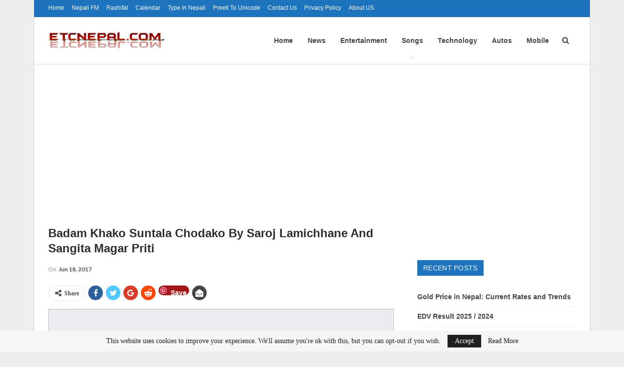

--- FILE ---
content_type: text/html; charset=UTF-8
request_url: https://www.etcnepal.com/badam-khako-suntala-chodako-by-saroj-lamichhane-and-sangita-magar-priti/
body_size: 27130
content:
	<!DOCTYPE html>
		<!--[if IE 8]>
	<html class="ie ie8" lang="en-US"> <![endif]-->
	<!--[if IE 9]>
	<html class="ie ie9" lang="en-US"> <![endif]-->
	<!--[if gt IE 9]><!-->
<html lang="en-US"> <!--<![endif]-->
	<head>
				<meta charset="UTF-8">
		<meta http-equiv="X-UA-Compatible" content="IE=edge">
		<meta name="viewport" content="width=device-width, initial-scale=1.0">
		<link rel="pingback" href=""/>

		<style id="jetpack-boost-critical-css">@media all{#toc_container li,#toc_container ul{margin:0;padding:0}#toc_container.no_bullets li,#toc_container.no_bullets ul,#toc_container.no_bullets ul li{background:0 0;list-style-type:none;list-style:none}#toc_container ul ul{margin-left:1.5em}#toc_container{background:#f9f9f9;border:1px solid #aaa;padding:10px;margin-bottom:1em;width:auto;display:table;font-size:95%}#toc_container p.toc_title{text-align:center;font-weight:700;margin:0;padding:0}#toc_container p.toc_title+ul.toc_list{margin-top:1em}#toc_container a{text-decoration:none;text-shadow:none}}@media all{html{font-family:sans-serif;-ms-text-size-adjust:100%;-webkit-text-size-adjust:100%}body{margin:0}article,aside,figcaption,figure,header,main,nav,section{display:block}a{background-color:transparent}b,strong{font-weight:700}h1{font-size:2em;margin:.67em 0}img{border:0}figure{margin:1em 40px}input{color:inherit;font:inherit;margin:0}input[type=submit]{-webkit-appearance:button}input{line-height:normal}input[type=search]{-webkit-appearance:textfield;-moz-box-sizing:content-box;-webkit-box-sizing:content-box;box-sizing:content-box}input[type=search]::-webkit-search-cancel-button{-webkit-appearance:none}*{-webkit-box-sizing:border-box;-moz-box-sizing:border-box;box-sizing:border-box}html{font-size:10px}body{font-family:"Helvetica Neue",Helvetica,Arial,sans-serif;font-size:14px;line-height:1.42857143;color:#333;background-color:#fff}input{font-family:inherit;font-size:inherit;line-height:inherit}a{color:#444;text-decoration:none}figure{margin:0}img{vertical-align:middle}.h1,h1,h2{font-family:inherit;font-weight:500;line-height:1.1;color:inherit}.h1,h1,h2{margin-top:20px;margin-bottom:10px}.h1,h1{font-size:36px}h2{font-size:30px}p{margin:0 0 10px}ul{margin-top:0;margin-bottom:10px}ul ul{margin-bottom:0}.container{margin-right:auto;margin-left:auto;padding-left:15px;padding-right:15px}@media (min-width:768px){.container{width:750px}}@media (min-width:992px){.container{width:970px}}@media (min-width:1200px){.container{width:1170px}}.row{margin-left:-15px;margin-right:-15px}.col-sm-4,.col-sm-8{position:relative;min-height:1px;padding-left:15px;padding-right:15px}@media (min-width:768px){.col-sm-4,.col-sm-8{float:left}.col-sm-8{width:66.66666667%}.col-sm-4{width:33.33333333%}}input[type=search]{-webkit-box-sizing:border-box;-moz-box-sizing:border-box;box-sizing:border-box}input[type=search]{-webkit-appearance:none}.tab-content>.tab-pane{display:none;visibility:hidden}.clearfix:after,.clearfix:before,.container:after,.container:before,.row:after,.row:before{content:" ";display:table}.clearfix:after,.container:after,.row:after{clear:both}@-ms-viewport{width:device-width}@media (max-width:767px){.hidden-xs{display:none!important}}@font-face{font-family:FontAwesome;font-weight:400;font-style:normal}.fa{display:inline-block;font:normal normal normal 14px/1 FontAwesome;font-size:inherit;text-rendering:auto;-webkit-font-smoothing:antialiased;-moz-osx-font-smoothing:grayscale}.fa-search:before{content:""}.fa-close:before{content:""}.fa-arrow-up:before{content:""}.fa-twitter:before{content:""}.fa-facebook:before{content:""}.fa-pinterest:before{content:""}.fa-angle-left:before{content:""}.fa-angle-right:before{content:""}.fa-google:before{content:""}.fa-share-alt:before{content:""}.fa-whatsapp:before{content:""}.fa-reddit-alien:before{content:""}.fa-envelope-open:before{content:""}body{font:14px/1.7 Lato,sans-serif;color:#5f6569;-webkit-text-size-adjust:100%;text-rendering:optimizeLegibility;font-size-adjust:auto}.site-header .site-branding .logo,h1,h2{color:#2d2d2d}h1,h2{line-height:1.3}h1{font-size:34px}h2{font-size:30px}.container,.content-wrap,body.boxed .main-wrap{max-width:var(--publisher-site-width);width:100%}@media only screen and (max-width:668px){.layout-2-col{margin-top:20px!important}}body.page-layout-2-col{--publisher-site-width:var(--publisher-site-width-2-col);--publisher-site-width-content:var(--publisher-site-width-2-col-content-col);--publisher-site-width-primary:var(--publisher-site-width-2-col-primary-col)}@media (min-width:768px){.layout-2-col .content-column{width:var(--publisher-site-width-content)}.layout-2-col .sidebar-column{width:var(--publisher-site-width-primary)}}a{text-decoration:none}input[type=search]{height:36px;width:100%;padding:6px 12px;font-size:14px;line-height:1.42857143;color:#555;background-color:#fff;background-image:none;border:1px solid #ccc;border-radius:0;-webkit-box-shadow:inset 0 1px 1px rgba(0,0,0,.075);box-shadow:inset 0 1px 1px rgba(0,0,0,.075)}input[type=submit]{border:none;color:#fff;border-radius:0;outline:0;height:auto;line-height:1.4;padding:8px 12px;vertical-align:middle;text-transform:uppercase!important;max-width:100%;white-space:normal}ul.menu{padding:0;margin:0;list-style:none}ul.menu a{text-decoration:none}ul.menu ul{list-style:none;padding:0;margin:0}ul.menu>li{float:left}ul.menu li>a{position:relative}ul.menu>li .sub-menu{background-color:#eee;position:absolute;top:102%;top:calc(100% + 1px);z-index:100;width:200px}ul.menu li.menu-item-has-children>a:after{display:inline-block;font-family:FontAwesome;font-style:normal;font-weight:400;line-height:26px;-webkit-font-smoothing:antialiased;-moz-osx-font-smoothing:grayscale;content:"";margin-left:6px;font-size:13px}ul.menu .sub-menu>li>a{display:block;border-bottom:1px solid rgba(0,0,0,.04)}ul.menu .sub-menu>li:last-child a{border-bottom:none!important}ul.menu .sub-menu{z-index:-1;display:none;visibility:hidden}.site-header .content-wrap{overflow:visible!important}.site-header .site-branding{margin:0}.site-header .site-branding .logo{margin:0;line-height:0;font-size:50px}.site-header .site-branding .logo img{max-width:100%}.site-header .site-branding .logo .site-title{display:none}.site-header .menu-action-buttons{position:absolute;top:0;bottom:0;right:0;width:35px;z-index:99}.site-header .menu-action-buttons.width-1{width:40px}.site-header .menu-action-buttons>div{min-width:37px;display:inline-block;float:right;height:100%;text-align:right;position:relative}.site-header .menu-action-buttons>div.close{opacity:1}.site-header .menu-action-buttons .search-container{z-index:1}.site-header .search-container .search-handler{position:absolute;right:3px;top:50%;margin-top:-15px;z-index:100;width:37px;height:26px;line-height:26px;text-align:center;display:inline-block;font-size:15px;color:#434343}.site-header .search-container .search-box{display:none;position:absolute;right:0;top:0;padding:0 36px 0 0;z-index:99;height:100%;width:100%;text-align:center}.site-header .search-container .search-box .search-form .search-field{border:none;width:100%;height:45px;background:0 0;line-height:45px;font-size:14px;color:#434343}.site-header .search-container .search-box .search-form input[type=submit]{display:none}.main-menu>li{margin-right:10px}.main-menu>li>a{line-height:48px;display:inline-block;padding:0 12px}.main-menu .sub-menu>li>a{padding:0 16px 0 10px;line-height:40px}.main-menu.menu>li .sub-menu{width:210px;background-color:#fff;-webkit-box-shadow:0 7px 7px rgba(0,0,0,.15);-moz-box-shadow:0 7px 7px rgba(0,0,0,.15);box-shadow:0 7px 7px rgba(0,0,0,.15)}.main-menu.menu .sub-menu li>a{line-height:1.7;padding:8px 16px}.main-menu.menu .sub-menu>li{position:relative}.main-menu.menu .sub-menu>li,.main-menu.menu .sub-menu>li>a{color:#434343}.main-menu.menu .sub-menu>li>a{border-bottom:1px solid rgba(0,0,0,.04)}.main-menu.menu>li>a:before{content:"";display:block;width:20%;height:3px;position:absolute;bottom:0;left:50%;transform:translateX(-50%);visibility:hidden}.main-menu.menu>li.current-menu-parent>a:before{width:100%;visibility:visible}.top-menu>li{line-height:25px;margin-right:15px}.top-menu.menu li{position:relative}.top-menu.menu li>a{color:#707070}ul.menu>li .sub-menu{top:107%;top:calc(100% + 3px)}.site-header.header-style-6 .search-container .search-handler{margin-top:-13px}.site-header.header-style-6 .main-menu.menu{height:79px;overflow-y:hidden;margin-bottom:-1px}.site-header.header-style-6 .main-menu.menu{height:91px}.site-header.header-style-6 .main-menu.menu>li .sub-menu{top:101%;top:calc(100% + 1px)}.site-header.header-style-6 .main-menu-container.menu-actions-btn-width-1{padding-right:40px}.site-header.header-style-6 .menu-action-buttons>div{line-height:90px}.site-header.header-style-6 .search-container .search-box .search-form .search-field{height:90px}.site-header.header-style-6 .header-inner{padding:0;position:relative}.site-header.header-style-6.full-width{border-bottom:1px solid #eee}.site-header.header-style-6 .main-menu.menu{float:right}.site-header.header-style-6 .main-menu.menu>li{float:left;display:inline-block;margin:0}.site-header.header-style-6 .main-menu.menu>li>a{padding:0 15px}.site-header.header-style-6 .main-menu.menu .sub-menu{text-align:left}.site-header.header-style-6 .site-branding{width:23.333%;float:left;line-height:90px}.site-header.header-style-6 .main-menu-container{width:76.666%;float:right}.site-header.header-style-6 .main-menu>li>a{line-height:90px}.site-header.header-style-6 .site-branding .logo{display:table;width:100%;line-height:86px;height:86px}.site-header.header-style-6 .site-branding .logo.img-logo a{display:table-cell;vertical-align:middle;padding:0 10px 0 0}.site-header.header-style-6 .site-branding .logo img{vertical-align:middle;margin:0;display:table-cell;max-width:100%;table-layout:fixed}.site-header.header-style-6 .site-branding .logo img{padding:0;line-height:88px;max-height:88px}.site-header.header-style-6 .main-menu.menu>li.current-menu-parent>a:before{height:2px;bottom:-1px}.site-header.header-style-6 .main-menu.menu>li.current-menu-parent>a{background:rgba(0,0,0,.05)}.site-header.header-style-6 .main-menu.menu>li.menu-item-has-children>a:after{position:absolute;width:100%;left:0;margin:0;text-align:center;bottom:0;color:rgba(0,0,0,.21)}.site-header.header-style-6.full-width .content-wrap{max-width:100%!important}@media only screen and (max-width:992px){.main-menu>li{margin-right:10px}.site-header.header-style-6 .main-menu.menu>li>a{padding:0 7px}.main-menu>li>a{padding:0 4px}}.rh-header{display:none;min-width:300px;position:relative}.rh-header .rh-container{background-color:#222}@media only screen and (max-width:700px){body .site-header{display:none}.rh-header{display:block}}.rh-header .menu-container{position:absolute;top:0;right:0}.rh-header .menu-container .menu-handler{color:#fff;width:54px;height:54px;text-align:center;display:inline-block;font-size:18px;background-color:rgba(255,255,255,.05);position:relative;border-left:1px solid rgba(0,0,0,.07);float:right}.rh-header .menu-container .menu-handler .lines{display:inline-block;width:22px;height:2px;background:#ecf0f1;position:relative;margin-top:25.5px}.rh-header .menu-container .menu-handler .lines:after,.rh-header .menu-container .menu-handler .lines:before{display:inline-block;width:22px;height:2px;background:#ecf0f1;position:absolute;left:0;content:""}.rh-header .menu-container .menu-handler .lines:before{top:8px}.rh-header .menu-container .menu-handler .lines:after{top:-8px}.rh-cover .rh-c-m .resp-menu li{display:block;line-height:46px;float:none;position:relative}.rh-cover .rh-c-m .resp-menu li>a{padding:0 0 0 3px;color:#fff;display:block;position:relative;font-size:14px;border-bottom:none}.rh-cover .rh-c-m .resp-menu>li>a{border-bottom:2px solid rgba(255,255,255,.05)}.rh-cover .rh-c-m .resp-menu li.menu-item-has-children>a:after{display:none}.rh-cover .rh-c-m .resp-menu .sub-menu{display:none;visibility:visible;opacity:1!important;transform:none!important;position:relative;top:inherit!important;left:inherit!important;right:auto!important;background-color:transparent;width:100%;margin-top:1px;z-index:1}.rh-cover .rh-c-m .resp-menu .sub-menu>li:last-child>a{border-bottom:2px solid rgba(255,255,255,.04)!important}.rh-cover .rh-c-m .resp-menu .sub-menu>li>a{font-size:13px}.rh-cover .rh-c-m .resp-menu .sub-menu{padding-left:22px}.rh-cover .rh-c-m .resp-menu li li{line-height:28px}.rh-cover .rh-c-m .resp-menu .sub-menu>li:last-child>a{padding-bottom:8px;margin-bottom:5px}.rh-cover .search-form{margin-top:35px;position:relative}.rh-cover .search-form input[type=search]{margin:0;background:rgba(255,255,255,.2);color:#fff;border:none;border-radius:3px;box-shadow:none;float:none;webkit-backface-visibility:hidden;backface-visibility:hidden}.rh-cover .search-form input[type=submit]{content:"";position:absolute;right:0;top:0;display:inline-block;font:normal normal normal 14px/1 FontAwesome;text-rendering:auto;-webkit-font-smoothing:antialiased;-moz-osx-font-smoothing:grayscale;color:#fff;font-size:16px;background:0 0!important}.rh-cover .search-form ::-webkit-input-placeholder{color:#fff}.rh-cover .search-form ::-moz-placeholder{color:#fff}.rh-cover .search-form :-ms-input-placeholder{color:#fff}.rh-cover .search-form :-moz-placeholder{color:#fff}.rh-header .logo-container{padding:0 0 0 15px;line-height:54px;height:54px}.rh-header .logo-container.rh-img-logo{font-size:0}.rh-header .logo-container img{max-height:80%;max-width:80%}.rh-header .logo-container a{color:#fff}.rh-cover{position:fixed;top:0;left:-99%;z-index:9999;width:100%;visibility:hidden;overflow:auto;background:#191919;height:101%;height:calc(100% + 1px)}.noscroll{overflow:hidden}@media (max-width:767px){body{background-color:#f3f3f3!important}.main-wrap{background-color:#fff;overflow:auto;margin:auto;width:100%}}.rh-cover.gr-5{background-image:-moz-linear-gradient(85deg,#0a58c0 0,#00ade1 100%);background-image:-webkit-linear-gradient(85deg,#0a58c0 0,#00ade1 100%);background-image:-ms-linear-gradient(85deg,#0a58c0 0,#00ade1 100%)}.rh-cover:before{height:60px;content:"";width:100%;position:absolute;background-color:#fff;opacity:.08;box-shadow:0 0 32px 0#000;z-index:-1}.rh-cover .rh-close{width:20px;height:20px;position:absolute;right:25px;display:inline-block;top:21px;z-index:10}.rh-cover .rh-close:after,.rh-cover .rh-close:before{content:"";width:2px;height:18px;position:absolute;left:50%;margin-left:-1px;top:50%;margin-top:-10px;opacity:.65;background:#fff;transform:rotate(45deg);border-radius:5px}.rh-cover .rh-close:after{-webkit-transform:rotate(-45deg);-moz-transform:rotate(-45deg);transform:rotate(-45deg)}.rh-cover .rh-panel{padding:27px;position:absolute;top:0;left:0;width:100%}.rh-cover .rh-p-h{line-height:60px;margin:-27px -27px 20px;padding:0 23px;font-size:14px;color:#fff;height:60px;position:relative}.rh-header.light .rh-container{background:#fff;border-bottom:1px solid #e5e5e5}.rh-header.light .logo-container a{color:#2c2c2c}.rh-header.light .menu-container .menu-handler .lines,.rh-header.light .menu-container .menu-handler .lines:after,.rh-header.light .menu-container .menu-handler .lines:before{background:#2c2c2c}.topbar{height:35px;overflow:hidden}.topbar .topbar-inner{padding:4px 0}.topbar.topbar-style-1 .section-menu{height:26px}.topbar.topbar-style-1 .section-menu{max-width:80%}.topbar.topbar-style-1 .section-menu:first-child:last-child{max-width:100%}.site-header.full-width .topbar{border-bottom:1px solid #efefef;border-bottom:1px solid rgba(0,0,0,.07)}body{background:#fff;text-decoration-skip:ink}body.boxed{background-color:#eee}body.boxed .content-wrap{padding-left:5px;padding-right:5px}@media (max-width:980px){body.boxed .content-wrap{padding-left:0;padding-right:0}}.main-wrap{margin:0 auto}.content-wrap,.main-wrap,main.content-container{position:relative}.main-wrap .container{width:100%}@media (min-width:768px){.boxed .main-wrap{width:100%!important}}@media only screen and (max-width:768px){.boxed .main-wrap{max-width:100%!important}}body.boxed .main-wrap{padding:0;background-color:#fff;-webkit-box-sizing:inherit;-moz-box-sizing:inherit;box-sizing:inherit;-webkit-box-shadow:0 0 2px rgba(0,0,0,.27);-moz-box-shadow:0 0 2px rgba(0,0,0,.27);box-shadow:0 0 2px rgba(0,0,0,.27)}@media only screen and (max-width:480px){.col-sm-4,.col-sm-8{padding-left:15px!important;padding-right:15px!important}}.content-wrap{margin:0 auto;padding:0;min-width:300px}.container{width:100%}.term-badges .term-badge{display:inline-block;line-height:0}.term-badges a{color:#8b8b8b;padding:0 0 4px}.term-badges.floated a{padding:2px 7px;color:#fff;margin-right:3px;margin-bottom:3px;display:inline-block;line-height:1.7;max-width:150px;white-space:nowrap;overflow:hidden;text-overflow:ellipsis;vertical-align:top}.term-badges.floated{position:absolute;top:0;left:0;z-index:1;line-height:0;font-size:0}.img-holder{position:relative;width:80px;display:inline-block;float:left;margin-right:15px}.bs-ll-a .img-holder:before,.bs-ll-a img[data-src]:not(.b-loaded){opacity:1;background-color:#e9ebee;background-image:linear-gradient(to left,#e9ebee 0,#f4f5f6 20%,#e9ebee 40%,#e9ebee 100%);background-repeat:no-repeat;background-size:1000px 900px}.img-holder:before{display:block;content:" ";width:100%;padding-top:70%}.search-form input[type=search]{float:left;height:38px;line-height:38px;margin-right:8px;font-size:12px;box-shadow:none}.search-form input[type=submit]{height:38px}.post-meta{padding-top:2px;font-style:inherit}.post-meta .time{margin-right:10px}.post-meta>span:last-child{margin-right:0!important}.container{margin-right:auto!important;margin-left:auto!important}.listing .listing-item{min-height:0}.listing.columns-1 .listing-item{width:100%;float:none}.post-related .listing-item .title{font-size:15px;line-height:1.4}.post-related .include-last-mobile .listing-item:last-child{display:none}@media only screen and (max-width:600px){.post-related .include-last-mobile .listing-item:last-child{display:block}}.entry-content{font-size:14px;line-height:1.6;color:#4a4a4a;padding-bottom:20px}.entry-content.single-post-content iframe{max-width:100%}.entry-content p{margin-bottom:17px}.entry-content ul{margin-bottom:17px}.entry-content figure,.entry-content img{max-width:100%;height:auto}.entry-content img.aligncenter{display:block;margin:15px auto 25px}.entry-content figure.aligncenter{margin:20px auto;text-align:center}.entry-content figure.aligncenter img{display:inline-block}.entry-content .wp-caption-text,.entry-content figcaption{margin:5px 0 0;font-style:italic;font-size:13px;line-height:15px;color:#545454;padding:0;text-align:center}.comment-respond #cancel-comment-reply-link{display:inline-block;padding:6px 12px;text-transform:uppercase}.comment-respond #cancel-comment-reply-link{float:right;color:#fff!important}.back-top{color:#fff;width:40px;height:40px;position:fixed;bottom:10px;right:10px;text-align:center;line-height:42px;z-index:9999;opacity:0;visibility:hidden;font-size:16px;-webkit-box-shadow:0 1px 2px 0 rgba(0,0,0,.09);-moz-box-shadow:0 1px 2px 0 rgba(0,0,0,.09);box-shadow:0 1px 2px 0 rgba(0,0,0,.09)}.widget>.bs-shortcode:last-child{margin-bottom:0}.bs-pagination{margin:15px 0 0}.bs-pagination-label{color:#9c9c9c;color:rgba(138,138,138,.83);font-size:11px;margin-left:4px}.btn-bs-pagination{border:1px solid #d4d4d4;border:1px solid rgba(138,138,138,.33);color:#9c9c9c!important;color:rgba(138,138,138,.83)!important;font-size:11px!important;padding:0 6px;display:inline-block;line-height:22px!important;min-width:26px;text-align:center!important;text-transform:uppercase!important}.btn-bs-pagination.disabled{opacity:.5}.btn-bs-pagination .fa{font-weight:700}.btn-bs-pagination.next .fa{margin-left:2px}.btn-bs-pagination.prev .fa{margin-right:2px}.bs-pagination-wrapper{position:relative}.search-container{position:relative}@media only screen and (max-width:1000px){.container{width:100%}.content-wrap{padding:0}}@media only screen and (max-width:420px){.widget{margin-bottom:15px}}@media only screen and (max-width:668px){body{padding:0}}.sidebar-column-primary{z-index:1000}.listing.scolumns-3 .listing-item{width:33.3333%;float:left}.listing.scolumns-3 .listing-item:nth-child(3n-2){padding-right:12px;clear:left}@media only screen and (max-width:600px){.listing.scolumns-3 .listing-item{width:50%;float:left}.listing.scolumns-3 .listing-item:nth-child(2n){padding-right:0;padding-left:12px;clear:none}}@media only screen and (max-width:320px){.listing.scolumns-3 .listing-item{width:100%!important;padding-left:0!important;padding-right:0!important;clear:none!important}}.listing-item-tb-1{margin-bottom:22px;position:relative}.listing-item-tb-1:last-child{margin-bottom:0}.listing-item-tb-1 .title{margin:0}.listing-item-tb-1 .title a{color:inherit}.listing-item-tb-1 .featured{margin-right:13px;float:left;position:relative;line-height:0}.listing-item-tb-1 .img-holder{width:86px;margin-right:0;float:none}.listing-item-tb-1 .img-holder:before{padding-top:74%}.listing-item-tb-2{margin-bottom:20px;position:relative}.listing-item-tb-2 .term-badges.floated{left:0}.listing-item-tb-2 .item-inner{position:relative}.listing-item-tb-2 .title{margin:0}.listing-item-tb-2 .title a{color:inherit}.listing-item-tb-2 .featured{margin-bottom:10px;line-height:0;position:relative}.listing-item-tb-2 .img-holder{width:100%;margin-right:0;float:none;display:block}.listing-item-tb-2 .img-holder:before{padding-top:70%}.more-stories{display:none;position:fixed;right:-330px;bottom:70px;z-index:9999;border:1px solid #ddd;-webkit-box-shadow:-2px 2px 8px 0 rgba(0,0,0,.1);-moz-box-shadow:-2px 2px 8px 0 rgba(0,0,0,.1);box-shadow:-2px 2px 8px 0 rgba(0,0,0,.1);padding:10px 20px;background:#fff;width:325px;max-width:60%}.more-stories:before{content:"";display:inline-block;height:4px;position:absolute;left:-1px;right:-1px;top:-4px}.more-stories.right{border-right-width:0}.more-stories-title{text-align:center;padding-bottom:10px;font-weight:700;font-size:16px;text-transform:uppercase;color:#313131;border-bottom:1px solid #f0f0f0}.more-stories .listing{padding-top:15px}.more-stories .bs-pagination:last-child{margin-bottom:10px}.more-stories-close{float:left;color:#cecece}.more-stories .listing-item{margin-bottom:8px}.more-stories .listing-item:last-child{margin-bottom:0}@media only screen and (max-width:680px){.more-stories{display:none!important}}.sidebar>.widget:last-child{margin-bottom:0}.widget ul{padding-left:20px;margin-bottom:0}.widget li{margin-bottom:7px}.widget li:last-child{margin-bottom:0}.widget.widget_recent_entries ul{list-style:none;padding-left:0;margin-bottom:0}.widget.widget_recent_entries ul li{border-bottom:1px solid #f5f5f5;border-bottom:1px solid rgba(0,0,0,.06);margin-bottom:8px;padding-bottom:8px}.widget.widget_recent_entries ul li:last-child{border-bottom:none;margin-bottom:0;padding-bottom:0}.widget.widget_recent_entries li a{font-size:14px}.section-heading{margin:0 0 15px;font-size:16px;line-height:20px;position:relative}.section-heading .h-text,.section-heading:after{display:inline-block}.section-heading:after{background:rgba(0,0,0,.08);content:"";height:4px;position:absolute;top:0;left:0;width:100%}.section-heading .h-text{position:relative;z-index:1}.section-heading.sh-t4>.h-text{color:#fff}.section-heading.sh-t4>.h-text{line-height:32px}.section-heading.sh-t4 .h-text{padding:0 12px}.section-heading.sh-t4.sh-s2:after{display:none}.post-meta.single-post-meta{color:#3a3a3a}.post-meta.single-post-meta .time{float:none;margin:0 12px 0 0;white-space:nowrap;line-height:26px;display:inline-block}.post-meta.single-post-meta b{color:#4d4d4d;margin-left:2px}.post-meta.single-post-meta .time{color:rgba(0,0,0,.44)}.single-post-title{line-height:1.3}.single-featured{text-align:center;display:block;margin:0 0 20px;line-height:0;position:relative}.single-post-share{list-style:none;padding:0;font-size:0}.single-post-share.top-share{margin-bottom:10px}.single-post-share .post-share-btn{background:#fff;border:1px solid #e2e2e2;line-height:30px;display:inline-block;padding:0 5px;border-radius:30px;font-size:12px;color:#4d4d4d;margin-right:8px;margin-bottom:9px;vertical-align:top}.single-post-share .post-share-btn .bf-icon,.single-post-share .post-share-btn .text{line-height:30px;vertical-align:top}.single-post-share .post-share-btn .text{font-size:12px}.single-post-share .post-share-btn .bf-icon{font-size:15px;margin:0 3px}.single-post-share .share-handler{float:left;position:relative}.share-handler-wrap{overflow:hidden;height:33px}.post-share .post-share-btn-group{overflow:hidden;float:right;margin-bottom:10px}.single-post-share .social-item{margin:0 6px 4px 0;float:left}.single-post-share .social-item a{line-height:30px;min-width:30px;display:inline-block;padding:0 0;border-radius:30px;font-size:14px;color:#fff;overflow:hidden;text-align:center}.single-post-share .social-item a .bf-icon,.single-post-share .social-item a .item-title{line-height:30px;vertical-align:top;color:#fff;display:inline-block}.single-post-share .social-item a .item-title{margin-left:6px}.single-post-share .social-item a .bf-icon{font-size:16px}.single-post-share .social-item.whatsapp .bf-icon{font-size:16px;font-weight:700}.single-post-share .social-item.facebook a{background-color:#2d5f9a;color:#133d6d}.single-post-share .social-item.twitter a{background-color:#53c7ff;color:#2e86b1}.single-post-share .social-item.google_plus a{background-color:#d93b2b;color:#9a2317}.single-post-share .social-item.pinterest a{background-color:#a41719;color:#670d0e}.single-post-share .social-item.email a{background-color:#444;color:#313131}.single-post-share .social-item.reddit a{background-color:#ff4500;color:#bb3200}.single-post-share .social-item.whatsapp a{background-color:#00e676;color:#02a252}.single-post-share .social-item .bf-icon{vertical-align:middle}.single-post-share .social-item.whatsapp{display:none}@media only screen and (max-width:780px){.single-post-share .social-item.whatsapp{display:inline-block}}@media only screen and (max-width:540px){.post-share .post-share-btn-group{float:left}.share-handler-wrap{clear:both}}@media only screen and (max-width:420px){.single-post-share .post-share-btn{margin-bottom:4px!important}}.post-share .share-handler:after,.post-share .share-handler:before{border:solid 6px transparent;content:" ";height:0;width:0;position:absolute;top:50%;right:-12px;border-left-color:#d7d7d7;margin-top:-6px}.post-share .share-handler:after{border:solid 5px transparent;border-left-color:#fff;right:-10px;margin-top:-5px}.post-share.style-1 .share-handler:after,.post-share.style-1 .share-handler:before{display:none}.post-share .post-share-btn,.post-share .social-item a{border-radius:3px;padding:0 5px}.post-share .item-title{font-weight:400;padding:0}.post-share .item-title{font-size:12px}.post-share.style-1 .social-item.has-title a{padding:0 11px}.post-share.style-1 .share-handler,.post-share.style-1 .social-item a{border-radius:30px}.single-post-share.top-share.style-1{margin-bottom:7px}.post-share.style-1 .share-handler{padding:0 10px}.single-post-share .social-item{margin-bottom:8px}.post-template-10 .post-header-inner{padding:0;margin-bottom:20px;position:relative;overflow:hidden}.post-template-10 .single-featured:empty{display:none}.post-template-10 .single-post-title{margin:0 0 13px}@media only screen and (max-width:780px){.post-template-10 .post-header-inner{margin-top:0;padding-top:0}}:root{--publisher-spacing:20;--publisher-spacing-half:calc(var(--publisher-spacing)/2);--publisher-spacing-80-percent:calc(var(--publisher-spacing)*0.83);--publisher-spacing-60-percent:calc(var(--publisher-spacing)*0.66)}.col-sm-4,.col-sm-8,.container{padding-left:calc(var(--publisher-spacing-half)*1px);padding-right:calc(var(--publisher-spacing-half)*1px)}.row{margin-left:calc(var(--publisher-spacing-half)*-1px);margin-right:calc(var(--publisher-spacing-half)*-1px)}.sidebar>*{margin-bottom:calc(var(--publisher-spacing)*1px)}.bs-shortcode,.single-container,.widget{margin-bottom:calc(var(--publisher-spacing)*1px)}.layout-2-col{margin-top:calc(var(--publisher-spacing-80-percent)*1px)}.main-section{margin-bottom:calc(var(--publisher-spacing-half)*1px)}.section-heading{margin-bottom:calc(var(--publisher-spacing-60-percent)*1px)}.post-template-10 .single-container>.post{border:none;padding:0}.site-header.header-style-6 .main-menu.menu{height:97px}.site-header.header-style-6.header-style-6 .main-menu>li>a{line-height:96px;height:96px}.site-header.header-style-6 .site-branding .logo{line-height:86px}.site-header.header-style-6 .site-branding .logo.img-logo a{line-height:96px;height:96px}.site-header.header-style-6 .search-container .search-box .search-form .search-field{height:96px}.site-header.header-style-6 .site-branding .logo,.site-header.header-style-6 .site-branding .logo img{max-height:86px}.site-header.header-style-6 .main-menu.menu>li{vertical-align:top}.site-header.header-style-6 .menu-action-buttons.menu-action-buttons>div{line-height:98px}.term-badges.floated{bottom:0;left:0;top:initial}.term-badges.floated a{position:relative;z-index:1;margin-bottom:0;margin-top:3px}.btn-bs-pagination{font-family:"Open Sans"!important}.btn-bs-pagination{font-size:11px!important;padding:0 10px;line-height:26px!important}.listing-item-tb-2 .term-badges.floated{left:0}.listing-item-tb-2 .term-badges.floated .term-badge a{background-color:#008625!important}}@media all{:root{--publisher-site-width-2-col:1140px;--publisher-site-width-2-col-content-col:67%;--publisher-site-width-2-col-primary-col:33%}:root{--publisher-spacing:48}.back-top,.comment-respond #cancel-comment-reply-link,.main-menu.menu>li.current-menu-parent>a:before,.more-stories:before,.term-badges.floated a{background-color:#1e73be!important}.bs-theme input[type=submit]{background-color:#1e73be}.comment-respond #cancel-comment-reply-link,.single-post-content a{color:#1e73be}.section-heading.sh-t4>.h-text{background-color:#1e73be}.site-header .top-menu.menu>li>a{color:#fff}.site-header.full-width .topbar{background-color:#1e73be}.site-header.header-style-6.full-width{border-bottom-color:#dedede}.site-header .main-menu>li>a,.site-header .search-container .search-box .search-form .search-field,.site-header .search-container .search-handler{color:#434343}.site-header .search-container .search-box .search-form .search-field::-webkit-input-placeholder{color:#434343}.site-header .search-container .search-box .search-form .search-field::-moz-placeholder{color:#434343}.site-header .search-container .search-box .search-form .search-field:-ms-input-placeholder{color:#434343}.site-header .search-container .search-box .search-form .search-field:-moz-placeholder{color:#434343}body.bs-theme,body.bs-theme .btn-bs-pagination{font-family:Georgia,Times,"Times New Roman",serif;font-weight:400;font-size:14px;text-align:inherit;text-transform:inherit;color:#7b7b7b}.post-meta{font-family:Lato;font-weight:400;font-size:12px;text-transform:none;color:#adb5bd}.term-badges .term-badge{font-family:"Helvetica Neue",Helvetica,Arial,sans-serif;font-weight:500;font-size:12px;text-transform:uppercase}.h1,.search-form input[type=submit],.section-heading .h-text,.single-container .post-share a,.widget.widget_recent_entries li a,h1,h2,input[type=submit]{font-family:"Helvetica Neue",Helvetica,Arial,sans-serif;font-weight:700;text-transform:inherit}.h1,h1{font-size:34px}h2{font-size:30px}.single-post-title{font-family:"Helvetica Neue",Helvetica,Arial,sans-serif;font-weight:700;text-transform:capitalize}.post-template-10 .single-post-title{font-size:24px}.entry-content{font-family:Georgia,Times,"Times New Roman",serif;font-weight:400;font-size:15px;text-align:inherit;text-transform:initial;color:#222}.main-menu li,.main-menu li>a{font-family:"Helvetica Neue",Helvetica,Arial,sans-serif;font-weight:700;font-size:14px;text-align:inherit;text-transform:none}.main-menu.menu .sub-menu>li,.main-menu.menu .sub-menu>li>a{font-family:"Helvetica Neue",Helvetica,Arial,sans-serif;font-weight:700;font-size:14px;text-align:inherit;text-transform:none}.top-menu.menu>li,.top-menu.menu>li>a{font-family:"Helvetica Neue",Helvetica,Arial,sans-serif;font-weight:500;font-size:12px;text-align:inherit;text-transform:capitalize}.listing-item-tb-1 .title{font-family:"Helvetica Neue",Helvetica,Arial,sans-serif;font-weight:700;line-height:18px;font-size:14px;text-align:inherit;text-transform:none;color:#383838}.listing-item-tb-2 .title{font-family:"Helvetica Neue",Helvetica,Arial,sans-serif;font-weight:700;line-height:18px;font-size:14px;text-align:inherit;text-transform:none;color:#383838}.section-heading .h-text{font-family:"Helvetica Neue",Helvetica,Arial,sans-serif;font-weight:500;line-height:22px;font-size:14px;text-transform:uppercase;letter-spacing:.3px}:root{--publisher-site-width-2-col:1140px;--publisher-site-width-2-col-content-col:67%;--publisher-site-width-2-col-primary-col:33%}:root{--publisher-spacing:48}.back-top,.comment-respond #cancel-comment-reply-link,.main-menu.menu>li.current-menu-parent>a:before,.more-stories:before,.term-badges.floated a{background-color:#1e73be!important}.bs-theme input[type=submit]{background-color:#1e73be}.comment-respond #cancel-comment-reply-link,.single-post-content a{color:#1e73be}.section-heading.sh-t4>.h-text{background-color:#1e73be}.site-header .top-menu.menu>li>a{color:#fff}.site-header.full-width .topbar{background-color:#1e73be}.site-header.header-style-6.full-width{border-bottom-color:#dedede}.site-header .main-menu>li>a,.site-header .search-container .search-box .search-form .search-field,.site-header .search-container .search-handler{color:#434343}.site-header .search-container .search-box .search-form .search-field::-webkit-input-placeholder{color:#434343}.site-header .search-container .search-box .search-form .search-field::-moz-placeholder{color:#434343}.site-header .search-container .search-box .search-form .search-field:-ms-input-placeholder{color:#434343}.site-header .search-container .search-box .search-form .search-field:-moz-placeholder{color:#434343}body.bs-theme,body.bs-theme .btn-bs-pagination{font-family:Georgia,Times,"Times New Roman",serif;font-weight:400;font-size:14px;text-align:inherit;text-transform:inherit;color:#7b7b7b}.post-meta{font-family:Lato;font-weight:400;font-size:12px;text-transform:none;color:#adb5bd}.term-badges .term-badge{font-family:"Helvetica Neue",Helvetica,Arial,sans-serif;font-weight:500;font-size:12px;text-transform:uppercase}.h1,.search-form input[type=submit],.section-heading .h-text,.single-container .post-share a,.widget.widget_recent_entries li a,h1,h2,input[type=submit]{font-family:"Helvetica Neue",Helvetica,Arial,sans-serif;font-weight:700;text-transform:inherit}.h1,h1{font-size:34px}h2{font-size:30px}.single-post-title{font-family:"Helvetica Neue",Helvetica,Arial,sans-serif;font-weight:700;text-transform:capitalize}.post-template-10 .single-post-title{font-size:24px}.entry-content{font-family:Georgia,Times,"Times New Roman",serif;font-weight:400;font-size:15px;text-align:inherit;text-transform:initial;color:#222}.main-menu li,.main-menu li>a{font-family:"Helvetica Neue",Helvetica,Arial,sans-serif;font-weight:700;font-size:14px;text-align:inherit;text-transform:none}.main-menu.menu .sub-menu>li,.main-menu.menu .sub-menu>li>a{font-family:"Helvetica Neue",Helvetica,Arial,sans-serif;font-weight:700;font-size:14px;text-align:inherit;text-transform:none}.top-menu.menu>li,.top-menu.menu>li>a{font-family:"Helvetica Neue",Helvetica,Arial,sans-serif;font-weight:500;font-size:12px;text-align:inherit;text-transform:capitalize}.listing-item-tb-1 .title{font-family:"Helvetica Neue",Helvetica,Arial,sans-serif;font-weight:700;line-height:18px;font-size:14px;text-align:inherit;text-transform:none;color:#383838}.listing-item-tb-2 .title{font-family:"Helvetica Neue",Helvetica,Arial,sans-serif;font-weight:700;line-height:18px;font-size:14px;text-align:inherit;text-transform:none;color:#383838}.section-heading .h-text{font-family:"Helvetica Neue",Helvetica,Arial,sans-serif;font-weight:500;line-height:22px;font-size:14px;text-transform:uppercase;letter-spacing:.3px}.dmpqb-clearfix:after,.dmpqb-clearfix:before{content:"";display:table}.dmpqb-clearfix:after{clear:both}.dmpqb-clearfix{zoom:1}.dmpqb.dmpqb-align-center{text-align:center}.dmpqb .dmpqb-container{box-sizing:border-box;margin-bottom:10px}.dmpqb .dmpqb-container:last-child{margin-bottom:0}.single-post-content .dmpqb{margin-bottom:12px}}</style><script type="30632cb6bd8e408513e106fd-text/javascript">
/* <![CDATA[ */
window.JetpackScriptData = {"site":{"icon":"https://i0.wp.com/www.etcnepal.com/wp-content/uploads/2023/04/favicon.png?w=64\u0026ssl=1","title":"etcNepal.com","host":"unknown","is_wpcom_platform":false}};
/* ]]> */
</script>
<meta name='robots' content='index, follow, max-image-preview:large, max-snippet:-1, max-video-preview:-1' />
	<style>img:is([sizes="auto" i], [sizes^="auto," i]) { contain-intrinsic-size: 3000px 1500px }</style>
	
	<!-- This site is optimized with the Yoast SEO plugin v25.4 - https://yoast.com/wordpress/plugins/seo/ -->
	<title>Badam Khako Suntala Chodako by Saroj Lamichhane and Sangita Magar Priti With Lyrics</title>
	<link rel="canonical" href="https://www.etcnepal.com/badam-khako-suntala-chodako-by-saroj-lamichhane-and-sangita-magar-priti/" />
	<meta property="og:locale" content="en_US" />
	<meta property="og:type" content="article" />
	<meta property="og:title" content="Badam Khako Suntala Chodako by Saroj Lamichhane and Sangita Magar Priti With Lyrics" />
	<meta property="og:description" content="Badam Khako Suntala Chodako is a new comedy lok dohori song by Saroj Lamichhane and Sangita Magar Priti. The music video is about love story between Mohan and Laxmi. Badam Khako Suntala Chodako is a classical lok dohori song which is directed by Himal Sagar Hingmang. The music video was cinematographed by Resham Darlami and [&hellip;]" />
	<meta property="og:url" content="https://www.etcnepal.com/badam-khako-suntala-chodako-by-saroj-lamichhane-and-sangita-magar-priti/" />
	<meta property="og:site_name" content="etcNepal.com" />
	<meta property="article:publisher" content="https://www.facebook.com/etcnepalpage/" />
	<meta property="article:published_time" content="2017-06-18T11:02:45+00:00" />
	<meta property="og:image" content="https://www.etcnepal.com/wp-content/uploads/2016/04/Charlie-Sheen.jpg" />
	<meta property="og:image:width" content="736" />
	<meta property="og:image:height" content="504" />
	<meta property="og:image:type" content="image/jpeg" />
	<meta name="author" content="Aashish" />
	<meta name="twitter:label1" content="Written by" />
	<meta name="twitter:data1" content="Aashish" />
	<meta name="twitter:label2" content="Est. reading time" />
	<meta name="twitter:data2" content="2 minutes" />
	<script type="application/ld+json" class="yoast-schema-graph">{"@context":"https://schema.org","@graph":[{"@type":"Article","@id":"https://www.etcnepal.com/badam-khako-suntala-chodako-by-saroj-lamichhane-and-sangita-magar-priti/#article","isPartOf":{"@id":"https://www.etcnepal.com/badam-khako-suntala-chodako-by-saroj-lamichhane-and-sangita-magar-priti/"},"author":{"name":"Aashish","@id":"https://www.etcnepal.com/#/schema/person/f84e541a64fa3f37a5c7b7719683d549"},"headline":"Badam Khako Suntala Chodako by Saroj Lamichhane and Sangita Magar Priti","datePublished":"2017-06-18T11:02:45+00:00","mainEntityOfPage":{"@id":"https://www.etcnepal.com/badam-khako-suntala-chodako-by-saroj-lamichhane-and-sangita-magar-priti/"},"wordCount":416,"publisher":{"@id":"https://www.etcnepal.com/#organization"},"image":{"@id":"https://www.etcnepal.com/badam-khako-suntala-chodako-by-saroj-lamichhane-and-sangita-magar-priti/#primaryimage"},"thumbnailUrl":"https://www.etcnepal.com/wp-content/uploads/2016/04/Charlie-Sheen.jpg","keywords":["Sangita Magar Priti","Saroj Lamichhane"],"articleSection":["Lok Dohori"],"inLanguage":"en-US"},{"@type":"WebPage","@id":"https://www.etcnepal.com/badam-khako-suntala-chodako-by-saroj-lamichhane-and-sangita-magar-priti/","url":"https://www.etcnepal.com/badam-khako-suntala-chodako-by-saroj-lamichhane-and-sangita-magar-priti/","name":"Badam Khako Suntala Chodako by Saroj Lamichhane and Sangita Magar Priti With Lyrics","isPartOf":{"@id":"https://www.etcnepal.com/#website"},"primaryImageOfPage":{"@id":"https://www.etcnepal.com/badam-khako-suntala-chodako-by-saroj-lamichhane-and-sangita-magar-priti/#primaryimage"},"image":{"@id":"https://www.etcnepal.com/badam-khako-suntala-chodako-by-saroj-lamichhane-and-sangita-magar-priti/#primaryimage"},"thumbnailUrl":"https://www.etcnepal.com/wp-content/uploads/2016/04/Charlie-Sheen.jpg","datePublished":"2017-06-18T11:02:45+00:00","breadcrumb":{"@id":"https://www.etcnepal.com/badam-khako-suntala-chodako-by-saroj-lamichhane-and-sangita-magar-priti/#breadcrumb"},"inLanguage":"en-US","potentialAction":[{"@type":"ReadAction","target":["https://www.etcnepal.com/badam-khako-suntala-chodako-by-saroj-lamichhane-and-sangita-magar-priti/"]}]},{"@type":"ImageObject","inLanguage":"en-US","@id":"https://www.etcnepal.com/badam-khako-suntala-chodako-by-saroj-lamichhane-and-sangita-magar-priti/#primaryimage","url":"https://www.etcnepal.com/wp-content/uploads/2016/04/Charlie-Sheen.jpg","contentUrl":"https://www.etcnepal.com/wp-content/uploads/2016/04/Charlie-Sheen.jpg","width":736,"height":504,"caption":"Charlie Sheen"},{"@type":"BreadcrumbList","@id":"https://www.etcnepal.com/badam-khako-suntala-chodako-by-saroj-lamichhane-and-sangita-magar-priti/#breadcrumb","itemListElement":[{"@type":"ListItem","position":1,"name":"Home","item":"https://www.etcnepal.com/"},{"@type":"ListItem","position":2,"name":"Badam Khako Suntala Chodako by Saroj Lamichhane and Sangita Magar Priti"}]},{"@type":"WebSite","@id":"https://www.etcnepal.com/#website","url":"https://www.etcnepal.com/","name":"etcNepal.com","description":"Information and Entertainment","publisher":{"@id":"https://www.etcnepal.com/#organization"},"potentialAction":[{"@type":"SearchAction","target":{"@type":"EntryPoint","urlTemplate":"https://www.etcnepal.com/?s={search_term_string}"},"query-input":{"@type":"PropertyValueSpecification","valueRequired":true,"valueName":"search_term_string"}}],"inLanguage":"en-US"},{"@type":"Organization","@id":"https://www.etcnepal.com/#organization","name":"etcNepal.com","url":"https://www.etcnepal.com/","logo":{"@type":"ImageObject","inLanguage":"en-US","@id":"https://www.etcnepal.com/#/schema/logo/image/","url":"https://www.etcnepal.com/wp-content/uploads/2015/04/logo.png","contentUrl":"https://www.etcnepal.com/wp-content/uploads/2015/04/logo.png","width":540,"height":78,"caption":"etcNepal.com"},"image":{"@id":"https://www.etcnepal.com/#/schema/logo/image/"},"sameAs":["https://www.facebook.com/etcnepalpage/","https://x.com/etcnepal"]},{"@type":"Person","@id":"https://www.etcnepal.com/#/schema/person/f84e541a64fa3f37a5c7b7719683d549","name":"Aashish","image":{"@type":"ImageObject","inLanguage":"en-US","@id":"https://www.etcnepal.com/#/schema/person/image/","url":"https://secure.gravatar.com/avatar/83aafda1817845ee718b3b71906781444ab4023ab429aa590a8b6596b5079c5f?s=96&d=monsterid&r=g","contentUrl":"https://secure.gravatar.com/avatar/83aafda1817845ee718b3b71906781444ab4023ab429aa590a8b6596b5079c5f?s=96&d=monsterid&r=g","caption":"Aashish"}}]}</script>
	<!-- / Yoast SEO plugin. -->


<link rel='dns-prefetch' href='//stats.wp.com' />
<link rel='dns-prefetch' href='//fonts.googleapis.com' />
<link rel='dns-prefetch' href='//v0.wordpress.com' />
<link rel='dns-prefetch' href='//jetpack.wordpress.com' />
<link rel='dns-prefetch' href='//s0.wp.com' />
<link rel='dns-prefetch' href='//public-api.wordpress.com' />
<link rel='dns-prefetch' href='//0.gravatar.com' />
<link rel='dns-prefetch' href='//1.gravatar.com' />
<link rel='dns-prefetch' href='//2.gravatar.com' />
<link rel='dns-prefetch' href='//widgets.wp.com' />
<link rel='preconnect' href='//c0.wp.com' />
<link rel="alternate" type="application/rss+xml" title="etcNepal.com &raquo; Feed" href="https://www.etcnepal.com/feed/" />
<link rel="alternate" type="application/rss+xml" title="etcNepal.com &raquo; Comments Feed" href="https://www.etcnepal.com/comments/feed/" />
<script type="30632cb6bd8e408513e106fd-text/javascript">
/* <![CDATA[ */
window._wpemojiSettings = {"baseUrl":"https:\/\/s.w.org\/images\/core\/emoji\/16.0.1\/72x72\/","ext":".png","svgUrl":"https:\/\/s.w.org\/images\/core\/emoji\/16.0.1\/svg\/","svgExt":".svg","source":{"concatemoji":"https:\/\/www.etcnepal.com\/wp-includes\/js\/wp-emoji-release.min.js?ver=6.8.3"}};
/*! This file is auto-generated */
!function(s,n){var o,i,e;function c(e){try{var t={supportTests:e,timestamp:(new Date).valueOf()};sessionStorage.setItem(o,JSON.stringify(t))}catch(e){}}function p(e,t,n){e.clearRect(0,0,e.canvas.width,e.canvas.height),e.fillText(t,0,0);var t=new Uint32Array(e.getImageData(0,0,e.canvas.width,e.canvas.height).data),a=(e.clearRect(0,0,e.canvas.width,e.canvas.height),e.fillText(n,0,0),new Uint32Array(e.getImageData(0,0,e.canvas.width,e.canvas.height).data));return t.every(function(e,t){return e===a[t]})}function u(e,t){e.clearRect(0,0,e.canvas.width,e.canvas.height),e.fillText(t,0,0);for(var n=e.getImageData(16,16,1,1),a=0;a<n.data.length;a++)if(0!==n.data[a])return!1;return!0}function f(e,t,n,a){switch(t){case"flag":return n(e,"\ud83c\udff3\ufe0f\u200d\u26a7\ufe0f","\ud83c\udff3\ufe0f\u200b\u26a7\ufe0f")?!1:!n(e,"\ud83c\udde8\ud83c\uddf6","\ud83c\udde8\u200b\ud83c\uddf6")&&!n(e,"\ud83c\udff4\udb40\udc67\udb40\udc62\udb40\udc65\udb40\udc6e\udb40\udc67\udb40\udc7f","\ud83c\udff4\u200b\udb40\udc67\u200b\udb40\udc62\u200b\udb40\udc65\u200b\udb40\udc6e\u200b\udb40\udc67\u200b\udb40\udc7f");case"emoji":return!a(e,"\ud83e\udedf")}return!1}function g(e,t,n,a){var r="undefined"!=typeof WorkerGlobalScope&&self instanceof WorkerGlobalScope?new OffscreenCanvas(300,150):s.createElement("canvas"),o=r.getContext("2d",{willReadFrequently:!0}),i=(o.textBaseline="top",o.font="600 32px Arial",{});return e.forEach(function(e){i[e]=t(o,e,n,a)}),i}function t(e){var t=s.createElement("script");t.src=e,t.defer=!0,s.head.appendChild(t)}"undefined"!=typeof Promise&&(o="wpEmojiSettingsSupports",i=["flag","emoji"],n.supports={everything:!0,everythingExceptFlag:!0},e=new Promise(function(e){s.addEventListener("DOMContentLoaded",e,{once:!0})}),new Promise(function(t){var n=function(){try{var e=JSON.parse(sessionStorage.getItem(o));if("object"==typeof e&&"number"==typeof e.timestamp&&(new Date).valueOf()<e.timestamp+604800&&"object"==typeof e.supportTests)return e.supportTests}catch(e){}return null}();if(!n){if("undefined"!=typeof Worker&&"undefined"!=typeof OffscreenCanvas&&"undefined"!=typeof URL&&URL.createObjectURL&&"undefined"!=typeof Blob)try{var e="postMessage("+g.toString()+"("+[JSON.stringify(i),f.toString(),p.toString(),u.toString()].join(",")+"));",a=new Blob([e],{type:"text/javascript"}),r=new Worker(URL.createObjectURL(a),{name:"wpTestEmojiSupports"});return void(r.onmessage=function(e){c(n=e.data),r.terminate(),t(n)})}catch(e){}c(n=g(i,f,p,u))}t(n)}).then(function(e){for(var t in e)n.supports[t]=e[t],n.supports.everything=n.supports.everything&&n.supports[t],"flag"!==t&&(n.supports.everythingExceptFlag=n.supports.everythingExceptFlag&&n.supports[t]);n.supports.everythingExceptFlag=n.supports.everythingExceptFlag&&!n.supports.flag,n.DOMReady=!1,n.readyCallback=function(){n.DOMReady=!0}}).then(function(){return e}).then(function(){var e;n.supports.everything||(n.readyCallback(),(e=n.source||{}).concatemoji?t(e.concatemoji):e.wpemoji&&e.twemoji&&(t(e.twemoji),t(e.wpemoji)))}))}((window,document),window._wpemojiSettings);
/* ]]> */
</script>
<style id='wp-emoji-styles-inline-css' type='text/css'>

	img.wp-smiley, img.emoji {
		display: inline !important;
		border: none !important;
		box-shadow: none !important;
		height: 1em !important;
		width: 1em !important;
		margin: 0 0.07em !important;
		vertical-align: -0.1em !important;
		background: none !important;
		padding: 0 !important;
	}
</style>
<noscript><link rel='stylesheet' id='wp-block-library-css' href='https://c0.wp.com/c/6.8.3/wp-includes/css/dist/block-library/style.min.css' type='text/css' media='all' />
</noscript><script src="/cdn-cgi/scripts/7d0fa10a/cloudflare-static/rocket-loader.min.js" data-cf-settings="30632cb6bd8e408513e106fd-|49"></script><link rel='stylesheet' id='wp-block-library-css' href='https://c0.wp.com/c/6.8.3/wp-includes/css/dist/block-library/style.min.css' type='text/css' media="not all" data-media="all" onload="this.media=this.dataset.media; delete this.dataset.media; this.removeAttribute( 'onload' );" />
<style id='classic-theme-styles-inline-css' type='text/css'>
/*! This file is auto-generated */
.wp-block-button__link{color:#fff;background-color:#32373c;border-radius:9999px;box-shadow:none;text-decoration:none;padding:calc(.667em + 2px) calc(1.333em + 2px);font-size:1.125em}.wp-block-file__button{background:#32373c;color:#fff;text-decoration:none}
</style>
<style id='global-styles-inline-css' type='text/css'>
:root{--wp--preset--aspect-ratio--square: 1;--wp--preset--aspect-ratio--4-3: 4/3;--wp--preset--aspect-ratio--3-4: 3/4;--wp--preset--aspect-ratio--3-2: 3/2;--wp--preset--aspect-ratio--2-3: 2/3;--wp--preset--aspect-ratio--16-9: 16/9;--wp--preset--aspect-ratio--9-16: 9/16;--wp--preset--color--black: #000000;--wp--preset--color--cyan-bluish-gray: #abb8c3;--wp--preset--color--white: #ffffff;--wp--preset--color--pale-pink: #f78da7;--wp--preset--color--vivid-red: #cf2e2e;--wp--preset--color--luminous-vivid-orange: #ff6900;--wp--preset--color--luminous-vivid-amber: #fcb900;--wp--preset--color--light-green-cyan: #7bdcb5;--wp--preset--color--vivid-green-cyan: #00d084;--wp--preset--color--pale-cyan-blue: #8ed1fc;--wp--preset--color--vivid-cyan-blue: #0693e3;--wp--preset--color--vivid-purple: #9b51e0;--wp--preset--gradient--vivid-cyan-blue-to-vivid-purple: linear-gradient(135deg,rgba(6,147,227,1) 0%,rgb(155,81,224) 100%);--wp--preset--gradient--light-green-cyan-to-vivid-green-cyan: linear-gradient(135deg,rgb(122,220,180) 0%,rgb(0,208,130) 100%);--wp--preset--gradient--luminous-vivid-amber-to-luminous-vivid-orange: linear-gradient(135deg,rgba(252,185,0,1) 0%,rgba(255,105,0,1) 100%);--wp--preset--gradient--luminous-vivid-orange-to-vivid-red: linear-gradient(135deg,rgba(255,105,0,1) 0%,rgb(207,46,46) 100%);--wp--preset--gradient--very-light-gray-to-cyan-bluish-gray: linear-gradient(135deg,rgb(238,238,238) 0%,rgb(169,184,195) 100%);--wp--preset--gradient--cool-to-warm-spectrum: linear-gradient(135deg,rgb(74,234,220) 0%,rgb(151,120,209) 20%,rgb(207,42,186) 40%,rgb(238,44,130) 60%,rgb(251,105,98) 80%,rgb(254,248,76) 100%);--wp--preset--gradient--blush-light-purple: linear-gradient(135deg,rgb(255,206,236) 0%,rgb(152,150,240) 100%);--wp--preset--gradient--blush-bordeaux: linear-gradient(135deg,rgb(254,205,165) 0%,rgb(254,45,45) 50%,rgb(107,0,62) 100%);--wp--preset--gradient--luminous-dusk: linear-gradient(135deg,rgb(255,203,112) 0%,rgb(199,81,192) 50%,rgb(65,88,208) 100%);--wp--preset--gradient--pale-ocean: linear-gradient(135deg,rgb(255,245,203) 0%,rgb(182,227,212) 50%,rgb(51,167,181) 100%);--wp--preset--gradient--electric-grass: linear-gradient(135deg,rgb(202,248,128) 0%,rgb(113,206,126) 100%);--wp--preset--gradient--midnight: linear-gradient(135deg,rgb(2,3,129) 0%,rgb(40,116,252) 100%);--wp--preset--font-size--small: 13px;--wp--preset--font-size--medium: 20px;--wp--preset--font-size--large: 36px;--wp--preset--font-size--x-large: 42px;--wp--preset--spacing--20: 0.44rem;--wp--preset--spacing--30: 0.67rem;--wp--preset--spacing--40: 1rem;--wp--preset--spacing--50: 1.5rem;--wp--preset--spacing--60: 2.25rem;--wp--preset--spacing--70: 3.38rem;--wp--preset--spacing--80: 5.06rem;--wp--preset--shadow--natural: 6px 6px 9px rgba(0, 0, 0, 0.2);--wp--preset--shadow--deep: 12px 12px 50px rgba(0, 0, 0, 0.4);--wp--preset--shadow--sharp: 6px 6px 0px rgba(0, 0, 0, 0.2);--wp--preset--shadow--outlined: 6px 6px 0px -3px rgba(255, 255, 255, 1), 6px 6px rgba(0, 0, 0, 1);--wp--preset--shadow--crisp: 6px 6px 0px rgba(0, 0, 0, 1);}:where(.is-layout-flex){gap: 0.5em;}:where(.is-layout-grid){gap: 0.5em;}body .is-layout-flex{display: flex;}.is-layout-flex{flex-wrap: wrap;align-items: center;}.is-layout-flex > :is(*, div){margin: 0;}body .is-layout-grid{display: grid;}.is-layout-grid > :is(*, div){margin: 0;}:where(.wp-block-columns.is-layout-flex){gap: 2em;}:where(.wp-block-columns.is-layout-grid){gap: 2em;}:where(.wp-block-post-template.is-layout-flex){gap: 1.25em;}:where(.wp-block-post-template.is-layout-grid){gap: 1.25em;}.has-black-color{color: var(--wp--preset--color--black) !important;}.has-cyan-bluish-gray-color{color: var(--wp--preset--color--cyan-bluish-gray) !important;}.has-white-color{color: var(--wp--preset--color--white) !important;}.has-pale-pink-color{color: var(--wp--preset--color--pale-pink) !important;}.has-vivid-red-color{color: var(--wp--preset--color--vivid-red) !important;}.has-luminous-vivid-orange-color{color: var(--wp--preset--color--luminous-vivid-orange) !important;}.has-luminous-vivid-amber-color{color: var(--wp--preset--color--luminous-vivid-amber) !important;}.has-light-green-cyan-color{color: var(--wp--preset--color--light-green-cyan) !important;}.has-vivid-green-cyan-color{color: var(--wp--preset--color--vivid-green-cyan) !important;}.has-pale-cyan-blue-color{color: var(--wp--preset--color--pale-cyan-blue) !important;}.has-vivid-cyan-blue-color{color: var(--wp--preset--color--vivid-cyan-blue) !important;}.has-vivid-purple-color{color: var(--wp--preset--color--vivid-purple) !important;}.has-black-background-color{background-color: var(--wp--preset--color--black) !important;}.has-cyan-bluish-gray-background-color{background-color: var(--wp--preset--color--cyan-bluish-gray) !important;}.has-white-background-color{background-color: var(--wp--preset--color--white) !important;}.has-pale-pink-background-color{background-color: var(--wp--preset--color--pale-pink) !important;}.has-vivid-red-background-color{background-color: var(--wp--preset--color--vivid-red) !important;}.has-luminous-vivid-orange-background-color{background-color: var(--wp--preset--color--luminous-vivid-orange) !important;}.has-luminous-vivid-amber-background-color{background-color: var(--wp--preset--color--luminous-vivid-amber) !important;}.has-light-green-cyan-background-color{background-color: var(--wp--preset--color--light-green-cyan) !important;}.has-vivid-green-cyan-background-color{background-color: var(--wp--preset--color--vivid-green-cyan) !important;}.has-pale-cyan-blue-background-color{background-color: var(--wp--preset--color--pale-cyan-blue) !important;}.has-vivid-cyan-blue-background-color{background-color: var(--wp--preset--color--vivid-cyan-blue) !important;}.has-vivid-purple-background-color{background-color: var(--wp--preset--color--vivid-purple) !important;}.has-black-border-color{border-color: var(--wp--preset--color--black) !important;}.has-cyan-bluish-gray-border-color{border-color: var(--wp--preset--color--cyan-bluish-gray) !important;}.has-white-border-color{border-color: var(--wp--preset--color--white) !important;}.has-pale-pink-border-color{border-color: var(--wp--preset--color--pale-pink) !important;}.has-vivid-red-border-color{border-color: var(--wp--preset--color--vivid-red) !important;}.has-luminous-vivid-orange-border-color{border-color: var(--wp--preset--color--luminous-vivid-orange) !important;}.has-luminous-vivid-amber-border-color{border-color: var(--wp--preset--color--luminous-vivid-amber) !important;}.has-light-green-cyan-border-color{border-color: var(--wp--preset--color--light-green-cyan) !important;}.has-vivid-green-cyan-border-color{border-color: var(--wp--preset--color--vivid-green-cyan) !important;}.has-pale-cyan-blue-border-color{border-color: var(--wp--preset--color--pale-cyan-blue) !important;}.has-vivid-cyan-blue-border-color{border-color: var(--wp--preset--color--vivid-cyan-blue) !important;}.has-vivid-purple-border-color{border-color: var(--wp--preset--color--vivid-purple) !important;}.has-vivid-cyan-blue-to-vivid-purple-gradient-background{background: var(--wp--preset--gradient--vivid-cyan-blue-to-vivid-purple) !important;}.has-light-green-cyan-to-vivid-green-cyan-gradient-background{background: var(--wp--preset--gradient--light-green-cyan-to-vivid-green-cyan) !important;}.has-luminous-vivid-amber-to-luminous-vivid-orange-gradient-background{background: var(--wp--preset--gradient--luminous-vivid-amber-to-luminous-vivid-orange) !important;}.has-luminous-vivid-orange-to-vivid-red-gradient-background{background: var(--wp--preset--gradient--luminous-vivid-orange-to-vivid-red) !important;}.has-very-light-gray-to-cyan-bluish-gray-gradient-background{background: var(--wp--preset--gradient--very-light-gray-to-cyan-bluish-gray) !important;}.has-cool-to-warm-spectrum-gradient-background{background: var(--wp--preset--gradient--cool-to-warm-spectrum) !important;}.has-blush-light-purple-gradient-background{background: var(--wp--preset--gradient--blush-light-purple) !important;}.has-blush-bordeaux-gradient-background{background: var(--wp--preset--gradient--blush-bordeaux) !important;}.has-luminous-dusk-gradient-background{background: var(--wp--preset--gradient--luminous-dusk) !important;}.has-pale-ocean-gradient-background{background: var(--wp--preset--gradient--pale-ocean) !important;}.has-electric-grass-gradient-background{background: var(--wp--preset--gradient--electric-grass) !important;}.has-midnight-gradient-background{background: var(--wp--preset--gradient--midnight) !important;}.has-small-font-size{font-size: var(--wp--preset--font-size--small) !important;}.has-medium-font-size{font-size: var(--wp--preset--font-size--medium) !important;}.has-large-font-size{font-size: var(--wp--preset--font-size--large) !important;}.has-x-large-font-size{font-size: var(--wp--preset--font-size--x-large) !important;}
:where(.wp-block-post-template.is-layout-flex){gap: 1.25em;}:where(.wp-block-post-template.is-layout-grid){gap: 1.25em;}
:where(.wp-block-columns.is-layout-flex){gap: 2em;}:where(.wp-block-columns.is-layout-grid){gap: 2em;}
:root :where(.wp-block-pullquote){font-size: 1.5em;line-height: 1.6;}
</style>
<noscript><link rel='stylesheet' id='toc-screen-css' href='https://www.etcnepal.com/wp-content/plugins/table-of-contents-plus/screen.min.css?ver=2411.1' type='text/css' media='all' />
</noscript><script src="/cdn-cgi/scripts/7d0fa10a/cloudflare-static/rocket-loader.min.js" data-cf-settings="30632cb6bd8e408513e106fd-|49"></script><link rel='stylesheet' id='toc-screen-css' href='https://www.etcnepal.com/wp-content/plugins/table-of-contents-plus/screen.min.css?ver=2411.1' type='text/css' media="not all" data-media="all" onload="this.media=this.dataset.media; delete this.dataset.media; this.removeAttribute( 'onload' );" />
<noscript><link rel='stylesheet' id='jetpack_likes-css' href='https://c0.wp.com/p/jetpack/14.8/modules/likes/style.css' type='text/css' media='all' />
</noscript><script src="/cdn-cgi/scripts/7d0fa10a/cloudflare-static/rocket-loader.min.js" data-cf-settings="30632cb6bd8e408513e106fd-|49"></script><link rel='stylesheet' id='jetpack_likes-css' href='https://c0.wp.com/p/jetpack/14.8/modules/likes/style.css' type='text/css' media="not all" data-media="all" onload="this.media=this.dataset.media; delete this.dataset.media; this.removeAttribute( 'onload' );" />
<style id='akismet-widget-style-inline-css' type='text/css'>

			.a-stats {
				--akismet-color-mid-green: #357b49;
				--akismet-color-white: #fff;
				--akismet-color-light-grey: #f6f7f7;

				max-width: 350px;
				width: auto;
			}

			.a-stats * {
				all: unset;
				box-sizing: border-box;
			}

			.a-stats strong {
				font-weight: 600;
			}

			.a-stats a.a-stats__link,
			.a-stats a.a-stats__link:visited,
			.a-stats a.a-stats__link:active {
				background: var(--akismet-color-mid-green);
				border: none;
				box-shadow: none;
				border-radius: 8px;
				color: var(--akismet-color-white);
				cursor: pointer;
				display: block;
				font-family: -apple-system, BlinkMacSystemFont, 'Segoe UI', 'Roboto', 'Oxygen-Sans', 'Ubuntu', 'Cantarell', 'Helvetica Neue', sans-serif;
				font-weight: 500;
				padding: 12px;
				text-align: center;
				text-decoration: none;
				transition: all 0.2s ease;
			}

			/* Extra specificity to deal with TwentyTwentyOne focus style */
			.widget .a-stats a.a-stats__link:focus {
				background: var(--akismet-color-mid-green);
				color: var(--akismet-color-white);
				text-decoration: none;
			}

			.a-stats a.a-stats__link:hover {
				filter: brightness(110%);
				box-shadow: 0 4px 12px rgba(0, 0, 0, 0.06), 0 0 2px rgba(0, 0, 0, 0.16);
			}

			.a-stats .count {
				color: var(--akismet-color-white);
				display: block;
				font-size: 1.5em;
				line-height: 1.4;
				padding: 0 13px;
				white-space: nowrap;
			}
		
</style>
<noscript><link rel='stylesheet' id='publisher-child-css' href='https://www.etcnepal.com/wp-content/themes/publisher-child/style.css?ver=1.0.0' type='text/css' media='all' />
</noscript><script src="/cdn-cgi/scripts/7d0fa10a/cloudflare-static/rocket-loader.min.js" data-cf-settings="30632cb6bd8e408513e106fd-|49"></script><link rel='stylesheet' id='publisher-child-css' href='https://www.etcnepal.com/wp-content/themes/publisher-child/style.css?ver=1.0.0' type='text/css' media="not all" data-media="all" onload="this.media=this.dataset.media; delete this.dataset.media; this.removeAttribute( 'onload' );" />
<noscript><link rel='stylesheet' id='better-framework-main-fonts-css' href='https://fonts.googleapis.com/css?family=Lato:400,700&#038;display=swap' type='text/css' media='all' />
</noscript><script src="/cdn-cgi/scripts/7d0fa10a/cloudflare-static/rocket-loader.min.js" data-cf-settings="30632cb6bd8e408513e106fd-|49"></script><link rel='stylesheet' id='better-framework-main-fonts-css' href='https://fonts.googleapis.com/css?family=Lato:400,700&#038;display=swap' type='text/css' media="not all" data-media="all" onload="this.media=this.dataset.media; delete this.dataset.media; this.removeAttribute( 'onload' );" />
<noscript><link rel='stylesheet' id='sharedaddy-css' href='https://c0.wp.com/p/jetpack/14.8/modules/sharedaddy/sharing.css' type='text/css' media='all' />
</noscript><script src="/cdn-cgi/scripts/7d0fa10a/cloudflare-static/rocket-loader.min.js" data-cf-settings="30632cb6bd8e408513e106fd-|49"></script><link rel='stylesheet' id='sharedaddy-css' href='https://c0.wp.com/p/jetpack/14.8/modules/sharedaddy/sharing.css' type='text/css' media="not all" data-media="all" onload="this.media=this.dataset.media; delete this.dataset.media; this.removeAttribute( 'onload' );" />
<noscript><link rel='stylesheet' id='social-logos-css' href='https://c0.wp.com/p/jetpack/14.8/_inc/social-logos/social-logos.min.css' type='text/css' media='all' />
</noscript><script src="/cdn-cgi/scripts/7d0fa10a/cloudflare-static/rocket-loader.min.js" data-cf-settings="30632cb6bd8e408513e106fd-|49"></script><link rel='stylesheet' id='social-logos-css' href='https://c0.wp.com/p/jetpack/14.8/_inc/social-logos/social-logos.min.css' type='text/css' media="not all" data-media="all" onload="this.media=this.dataset.media; delete this.dataset.media; this.removeAttribute( 'onload' );" />
<script type="30632cb6bd8e408513e106fd-text/javascript" src="https://c0.wp.com/c/6.8.3/wp-includes/js/jquery/jquery.min.js" id="jquery-core-js"></script>
<script type="30632cb6bd8e408513e106fd-text/javascript" src="https://c0.wp.com/c/6.8.3/wp-includes/js/jquery/jquery-migrate.min.js" id="jquery-migrate-js"></script>
<!--[if lt IE 9]>
<script type="text/javascript" src="https://www.etcnepal.com/wp-content/themes/publisher/includes/libs/better-framework/assets/js/html5shiv.min.js?ver=3.15.0" id="bf-html5shiv-js"></script>
<![endif]-->
<!--[if lt IE 9]>
<script type="text/javascript" src="https://www.etcnepal.com/wp-content/themes/publisher/includes/libs/better-framework/assets/js/respond.min.js?ver=3.15.0" id="bf-respond-js"></script>
<![endif]-->
<link rel="https://api.w.org/" href="https://www.etcnepal.com/wp-json/" /><link rel="alternate" title="JSON" type="application/json" href="https://www.etcnepal.com/wp-json/wp/v2/posts/4637" /><link rel="EditURI" type="application/rsd+xml" title="RSD" href="https://www.etcnepal.com/xmlrpc.php?rsd" />
<meta name="generator" content="WordPress 6.8.3" />
<link rel='shortlink' href='https://wp.me/p5iMkk-1cN' />
<link rel="alternate" title="oEmbed (JSON)" type="application/json+oembed" href="https://www.etcnepal.com/wp-json/oembed/1.0/embed?url=https%3A%2F%2Fwww.etcnepal.com%2Fbadam-khako-suntala-chodako-by-saroj-lamichhane-and-sangita-magar-priti%2F" />
<link rel="alternate" title="oEmbed (XML)" type="text/xml+oembed" href="https://www.etcnepal.com/wp-json/oembed/1.0/embed?url=https%3A%2F%2Fwww.etcnepal.com%2Fbadam-khako-suntala-chodako-by-saroj-lamichhane-and-sangita-magar-priti%2F&#038;format=xml" />
	<style>img#wpstats{display:none}</style>
		<script async src="//pagead2.googlesyndication.com/pagead/js/adsbygoogle.js" type="30632cb6bd8e408513e106fd-text/javascript"></script>
<script type="30632cb6bd8e408513e106fd-text/javascript">
     (adsbygoogle = window.adsbygoogle || []).push({
          google_ad_client: "ca-pub-1437205506455792",
          enable_page_level_ads: true
     });
</script><meta name="generator" content="Powered by WPBakery Page Builder - drag and drop page builder for WordPress."/>
<script type="application/ld+json">{
    "@context": "http://schema.org/",
    "@type": "Organization",
    "@id": "#organization",
    "logo": {
        "@type": "ImageObject",
        "url": "https://www.etcnepal.com/wp-content/uploads/2015/12/logo-300x43.png"
    },
    "url": "https://www.etcnepal.com/",
    "name": "etcNepal.com",
    "description": "Information and Entertainment"
}</script>
<script type="application/ld+json">{
    "@context": "http://schema.org/",
    "@type": "WebSite",
    "name": "etcNepal.com",
    "alternateName": "Information and Entertainment",
    "url": "https://www.etcnepal.com/"
}</script>
<script type="application/ld+json">{
    "@context": "http://schema.org/",
    "@type": "BlogPosting",
    "headline": "Badam Khako Suntala Chodako by Saroj Lamichhane and Sangita Magar Priti",
    "description": "Badam Khako Suntala Chodako is a new comedy lok dohori song by Saroj Lamichhane and Sangita Magar Priti. The music video is about love story between Mohan and Laxmi. Badam Khako Suntala Chodako is a classical lok dohori song which is directed by Hima",
    "datePublished": "2017-06-18",
    "dateModified": "2017-06-18",
    "author": {
        "@type": "Person",
        "@id": "#person-Aashish",
        "name": "Aashish"
    },
    "image": "https://www.etcnepal.com/wp-content/uploads/2016/04/Charlie-Sheen.jpg",
    "interactionStatistic": [
        {
            "@type": "InteractionCounter",
            "interactionType": "http://schema.org/CommentAction",
            "userInteractionCount": "0"
        }
    ],
    "publisher": {
        "@id": "#organization"
    },
    "mainEntityOfPage": "https://www.etcnepal.com/badam-khako-suntala-chodako-by-saroj-lamichhane-and-sangita-magar-priti/"
}</script>
<link rel='stylesheet' id='bf-minifed-css-1' href='https://www.etcnepal.com/wp-content/bs-booster-cache/58caa9892403a634b7bf2516702c85ea.css' type='text/css' media='all' />
<link rel='stylesheet' id='7.11.0-1727602609' href='https://www.etcnepal.com/wp-content/bs-booster-cache/a62caf1025e48de5a810f1beb619cac4.css' type='text/css' media='all' />
<link rel="icon" href="https://www.etcnepal.com/wp-content/uploads/2023/04/favicon.png" sizes="32x32" />
<link rel="icon" href="https://www.etcnepal.com/wp-content/uploads/2023/04/favicon.png" sizes="192x192" />
<link rel="apple-touch-icon" href="https://www.etcnepal.com/wp-content/uploads/2023/04/favicon.png" />
<meta name="msapplication-TileImage" content="https://www.etcnepal.com/wp-content/uploads/2023/04/favicon.png" />
<noscript><style> .wpb_animate_when_almost_visible { opacity: 1; }</style></noscript>	</head>

<body data-rsssl=1 class="wp-singular post-template-default single single-post postid-4637 single-format-standard wp-theme-publisher wp-child-theme-publisher-child bs-theme bs-publisher bs-publisher-clean-sport active-light-box ltr close-rh page-layout-2-col page-layout-2-col-right boxed main-menu-sticky-smart main-menu-full-width active-ajax-search single-cat-922  wpb-js-composer js-comp-ver-6.7.0 vc_responsive bs-ll-a" dir="ltr">
	<div class="main-wrap">
	<header id="header" class="site-header header-style-6 full-width" itemscope="itemscope" itemtype="https://schema.org/WPHeader">
		<section class="topbar topbar-style-1 hidden-xs hidden-xs">
	<div class="content-wrap">
		<div class="container">
			<div class="topbar-inner clearfix">

				
				<div class="section-menu">
						<div id="menu-top" class="menu top-menu-wrapper" role="navigation" itemscope="itemscope" itemtype="https://schema.org/SiteNavigationElement">
		<nav class="top-menu-container">

			<ul id="top-navigation" class="top-menu menu clearfix bsm-pure">
				<li id="menu-item-3694" class="menu-item menu-item-type-custom menu-item-object-custom menu-item-home better-anim-fade menu-item-3694"><a href="https://www.etcnepal.com">Home</a></li>
<li id="menu-item-3863" class="menu-item menu-item-type-post_type menu-item-object-page better-anim-fade menu-item-3863"><a href="https://www.etcnepal.com/nepali-fm/">Nepali FM</a></li>
<li id="menu-item-3864" class="menu-item menu-item-type-post_type menu-item-object-page better-anim-fade menu-item-3864"><a href="https://www.etcnepal.com/daily-nepali-rashifal/">Rashifal</a></li>
<li id="menu-item-3865" class="menu-item menu-item-type-post_type menu-item-object-page better-anim-fade menu-item-3865"><a href="https://www.etcnepal.com/nepali-calendar/">Calendar</a></li>
<li id="menu-item-3866" class="menu-item menu-item-type-post_type menu-item-object-page better-anim-fade menu-item-3866"><a href="https://www.etcnepal.com/type-in-nepali/">Type in Nepali</a></li>
<li id="menu-item-4216" class="menu-item menu-item-type-post_type menu-item-object-page better-anim-fade menu-item-4216"><a href="https://www.etcnepal.com/preeti-to-unicode/">Preeti to Unicode</a></li>
<li id="menu-item-778" class="menu-item menu-item-type-post_type menu-item-object-page better-anim-fade menu-item-778"><a href="https://www.etcnepal.com/contact-us/">Contact Us</a></li>
<li id="menu-item-779" class="menu-item menu-item-type-post_type menu-item-object-page better-anim-fade menu-item-779"><a href="https://www.etcnepal.com/privacy-policy/">Privacy Policy</a></li>
<li id="menu-item-3773" class="menu-item menu-item-type-post_type menu-item-object-page better-anim-fade menu-item-3773"><a href="https://www.etcnepal.com/about-us/">About US</a></li>
			</ul>

		</nav>
	</div>
				</div>
			</div>
		</div>
	</div>
</section>
		<div class="content-wrap">
			<div class="container">
				<div class="header-inner clearfix">
					<div id="site-branding" class="site-branding">
	<p  id="site-title" class="logo h1 img-logo">
	<a href="https://www.etcnepal.com/" itemprop="url" rel="home">
					<img id="site-logo" src="https://www.etcnepal.com/wp-content/uploads/2015/12/logo-300x43.png"
			     alt="etcnepal.com"  />

			<span class="site-title">etcnepal.com - Information and Entertainment</span>
				</a>
</p>
</div><!-- .site-branding -->
<nav id="menu-main" class="menu main-menu-container  show-search-item menu-actions-btn-width-1" role="navigation" itemscope="itemscope" itemtype="https://schema.org/SiteNavigationElement">
			<div class="menu-action-buttons width-1">
							<div class="search-container close">
					<span class="search-handler"><i class="fa fa-search"></i></span>

					<div class="search-box clearfix">
						<form role="search" method="get" class="search-form clearfix" action="https://www.etcnepal.com">
	<input type="search" class="search-field"
	       placeholder="Search..."
	       value="" name="s"
	       title="Search for:"
	       autocomplete="off">
	<input type="submit" class="search-submit" value="Search">
</form><!-- .search-form -->
					</div>
				</div>
						</div>
			<ul id="main-navigation" class="main-menu menu bsm-pure clearfix">
		<li id="menu-item-3557" class="menu-item menu-item-type-custom menu-item-object-custom menu-item-home better-anim-fade menu-item-3557"><a href="https://www.etcnepal.com/">Home</a></li>
<li id="menu-item-3578" class="menu-item menu-item-type-taxonomy menu-item-object-category menu-term-12 better-anim-fade menu-item-3578"><a href="https://www.etcnepal.com/category/news/">News</a></li>
<li id="menu-item-3571" class="menu-item menu-item-type-taxonomy menu-item-object-category menu-term-6 better-anim-fade menu-item-3571"><a href="https://www.etcnepal.com/category/entertainment/">Entertainment</a></li>
<li id="menu-item-8795" class="menu-item menu-item-type-taxonomy menu-item-object-category current-post-ancestor menu-item-has-children menu-term-223 better-anim-fade menu-item-8795"><a href="https://www.etcnepal.com/category/songs/">Songs</a>
<ul class="sub-menu">
	<li id="menu-item-8806" class="menu-item menu-item-type-taxonomy menu-item-object-category menu-term-926 better-anim-fade menu-item-8806"><a href="https://www.etcnepal.com/category/songs/pop/">Pop</a></li>
	<li id="menu-item-8804" class="menu-item menu-item-type-taxonomy menu-item-object-category menu-term-924 better-anim-fade menu-item-8804"><a href="https://www.etcnepal.com/category/songs/movie/">Movie</a></li>
	<li id="menu-item-8802" class="menu-item menu-item-type-taxonomy menu-item-object-category current-post-ancestor current-menu-parent current-post-parent menu-term-922 better-anim-fade menu-item-8802"><a href="https://www.etcnepal.com/category/songs/lok-dohori/">Lok Dohori</a></li>
	<li id="menu-item-8796" class="menu-item menu-item-type-taxonomy menu-item-object-category menu-term-916 better-anim-fade menu-item-8796"><a href="https://www.etcnepal.com/category/songs/aadhunik/">Aadhunik</a></li>
	<li id="menu-item-8797" class="menu-item menu-item-type-taxonomy menu-item-object-category menu-term-917 better-anim-fade menu-item-8797"><a href="https://www.etcnepal.com/category/songs/comedy/">Comedy</a></li>
	<li id="menu-item-8799" class="menu-item menu-item-type-taxonomy menu-item-object-category menu-term-919 better-anim-fade menu-item-8799"><a href="https://www.etcnepal.com/category/songs/folk-songs/">Folk</a></li>
	<li id="menu-item-8800" class="menu-item menu-item-type-taxonomy menu-item-object-category menu-term-920 better-anim-fade menu-item-8800"><a href="https://www.etcnepal.com/category/songs/gajal/">Gajal</a></li>
	<li id="menu-item-8801" class="menu-item menu-item-type-taxonomy menu-item-object-category menu-term-921 better-anim-fade menu-item-8801"><a href="https://www.etcnepal.com/category/songs/hip-hop/">Hip Hop</a></li>
	<li id="menu-item-8803" class="menu-item menu-item-type-taxonomy menu-item-object-category menu-term-923 better-anim-fade menu-item-8803"><a href="https://www.etcnepal.com/category/songs/lok-pop/">Lok Pop</a></li>
	<li id="menu-item-8805" class="menu-item menu-item-type-taxonomy menu-item-object-category menu-term-925 better-anim-fade menu-item-8805"><a href="https://www.etcnepal.com/category/songs/patriotic/">Patriotic</a></li>
	<li id="menu-item-8807" class="menu-item menu-item-type-taxonomy menu-item-object-category menu-term-927 better-anim-fade menu-item-8807"><a href="https://www.etcnepal.com/category/songs/rap/">Rap</a></li>
	<li id="menu-item-8808" class="menu-item menu-item-type-taxonomy menu-item-object-category menu-term-928 better-anim-fade menu-item-8808"><a href="https://www.etcnepal.com/category/songs/remix/">Remix</a></li>
	<li id="menu-item-8809" class="menu-item menu-item-type-taxonomy menu-item-object-category menu-term-929 better-anim-fade menu-item-8809"><a href="https://www.etcnepal.com/category/songs/rock/">Rock</a></li>
	<li id="menu-item-8810" class="menu-item menu-item-type-taxonomy menu-item-object-category menu-term-930 better-anim-fade menu-item-8810"><a href="https://www.etcnepal.com/category/songs/romantic/">Romantic</a></li>
	<li id="menu-item-8811" class="menu-item menu-item-type-taxonomy menu-item-object-category menu-term-931 better-anim-fade menu-item-8811"><a href="https://www.etcnepal.com/category/songs/sentimental/">Sentimental</a></li>
	<li id="menu-item-8812" class="menu-item menu-item-type-taxonomy menu-item-object-category menu-term-915 better-anim-fade menu-item-8812"><a href="https://www.etcnepal.com/category/songs/teej/">Teej</a></li>
	<li id="menu-item-8798" class="menu-item menu-item-type-taxonomy menu-item-object-category menu-term-918 better-anim-fade menu-item-8798"><a href="https://www.etcnepal.com/category/songs/dashain-and-tihar/">Dashain and Tihar</a></li>
</ul>
</li>
<li id="menu-item-3581" class="menu-item menu-item-type-taxonomy menu-item-object-category menu-term-14 better-anim-fade menu-item-3581"><a href="https://www.etcnepal.com/category/technology/">Technology</a></li>
<li id="menu-item-3566" class="menu-item menu-item-type-taxonomy menu-item-object-category menu-term-2 better-anim-fade menu-item-3566"><a href="https://www.etcnepal.com/category/autos/">Autos</a></li>
<li id="menu-item-3575" class="menu-item menu-item-type-taxonomy menu-item-object-category menu-term-9 better-anim-fade menu-item-3575"><a href="https://www.etcnepal.com/category/mobile/">Mobile</a></li>
	</ul><!-- #main-navigation -->
</nav><!-- .main-menu-container -->
				</div>
			</div>
		</div>
	</header><!-- .site-header -->
	<div class="rh-header clearfix light deferred-block-exclude">
		<div class="rh-container clearfix">

			<div class="menu-container close">
				<span class="menu-handler"><span class="lines"></span></span>
			</div><!-- .menu-container -->

			<div class="logo-container rh-img-logo">
				<a href="https://www.etcnepal.com/" itemprop="url" rel="home">
											<img src="https://www.etcnepal.com/wp-content/uploads/2015/12/logo-300x43.png"
						     alt="etcNepal.com"  />				</a>
			</div><!-- .logo-container -->
		</div><!-- .rh-container -->
	</div><!-- .rh-header -->
<div class="content-wrap">
		<main id="content" class="content-container">

		<div class="container layout-2-col layout-2-col-1 layout-right-sidebar post-template-10">

			<div class="row main-section">
										<div class="col-sm-8 content-column">
							<div class="single-container">
																<article id="post-4637" class="post-4637 post type-post status-publish format-standard has-post-thumbnail  category-lok-dohori tag-sangita-magar-priti tag-saroj-lamichhane single-post-content">
									<div class="single-featured"></div>
																		<div class="post-header-inner">
										<div class="post-header-title">
																						<h1 class="single-post-title">
												<span class="post-title" itemprop="headline">Badam Khako Suntala Chodako by Saroj Lamichhane and Sangita Magar Priti</span>
											</h1>
											<div class="post-meta single-post-meta">
				<span class="time"><time class="post-published updated"
			                         datetime="2017-06-18T11:02:45+05:45">On <b>Jun 18, 2017</b></time></span>
			</div>
										</div>
									</div>
											<div class="post-share single-post-share top-share clearfix style-1">
			<div class="post-share-btn-group">
							</div>
						<div class="share-handler-wrap ">
				<span class="share-handler post-share-btn rank-default">
					<i class="bf-icon  fa fa-share-alt"></i>						<b class="text">Share</b>
										</span>
				<span class="social-item facebook"><a href="https://www.facebook.com/sharer.php?u=https%3A%2F%2Fwww.etcnepal.com%2Fbadam-khako-suntala-chodako-by-saroj-lamichhane-and-sangita-magar-priti%2F" target="_blank" rel="nofollow noreferrer" class="bs-button-el" onclick="if (!window.__cfRLUnblockHandlers) return false; window.open(this.href, 'share-facebook','left=50,top=50,width=600,height=320,toolbar=0'); return false;" data-cf-modified-30632cb6bd8e408513e106fd-=""><span class="icon"><i class="bf-icon fa fa-facebook"></i></span></a></span><span class="social-item twitter"><a href="https://twitter.com/share?text=Badam Khako Suntala Chodako by Saroj Lamichhane and Sangita Magar Priti&url=https%3A%2F%2Fwww.etcnepal.com%2Fbadam-khako-suntala-chodako-by-saroj-lamichhane-and-sangita-magar-priti%2F" target="_blank" rel="nofollow noreferrer" class="bs-button-el" onclick="if (!window.__cfRLUnblockHandlers) return false; window.open(this.href, 'share-twitter','left=50,top=50,width=600,height=320,toolbar=0'); return false;" data-cf-modified-30632cb6bd8e408513e106fd-=""><span class="icon"><i class="bf-icon fa fa-twitter"></i></span></a></span><span class="social-item google_plus"><a href="https://plus.google.com/share?url=https%3A%2F%2Fwww.etcnepal.com%2Fbadam-khako-suntala-chodako-by-saroj-lamichhane-and-sangita-magar-priti%2F" target="_blank" rel="nofollow noreferrer" class="bs-button-el" onclick="if (!window.__cfRLUnblockHandlers) return false; window.open(this.href, 'share-google_plus','left=50,top=50,width=600,height=320,toolbar=0'); return false;" data-cf-modified-30632cb6bd8e408513e106fd-=""><span class="icon"><i class="bf-icon fa fa-google"></i></span></a></span><span class="social-item reddit"><a href="https://reddit.com/submit?url=https%3A%2F%2Fwww.etcnepal.com%2Fbadam-khako-suntala-chodako-by-saroj-lamichhane-and-sangita-magar-priti%2F&title=Badam Khako Suntala Chodako by Saroj Lamichhane and Sangita Magar Priti" target="_blank" rel="nofollow noreferrer" class="bs-button-el" onclick="if (!window.__cfRLUnblockHandlers) return false; window.open(this.href, 'share-reddit','left=50,top=50,width=600,height=320,toolbar=0'); return false;" data-cf-modified-30632cb6bd8e408513e106fd-=""><span class="icon"><i class="bf-icon fa fa-reddit-alien"></i></span></a></span><span class="social-item whatsapp"><a href="whatsapp://send?text=Badam Khako Suntala Chodako by Saroj Lamichhane and Sangita Magar Priti %0A%0A https%3A%2F%2Fwww.etcnepal.com%2Fbadam-khako-suntala-chodako-by-saroj-lamichhane-and-sangita-magar-priti%2F" target="_blank" rel="nofollow noreferrer" class="bs-button-el" onclick="if (!window.__cfRLUnblockHandlers) return false; window.open(this.href, 'share-whatsapp','left=50,top=50,width=600,height=320,toolbar=0'); return false;" data-cf-modified-30632cb6bd8e408513e106fd-=""><span class="icon"><i class="bf-icon fa fa-whatsapp"></i></span></a></span><span class="social-item pinterest"><a href="https://pinterest.com/pin/create/button/?url=https%3A%2F%2Fwww.etcnepal.com%2Fbadam-khako-suntala-chodako-by-saroj-lamichhane-and-sangita-magar-priti%2F&media=https://www.etcnepal.com/wp-content/uploads/2016/04/Charlie-Sheen.jpg&description=Badam Khako Suntala Chodako by Saroj Lamichhane and Sangita Magar Priti" target="_blank" rel="nofollow noreferrer" class="bs-button-el" onclick="if (!window.__cfRLUnblockHandlers) return false; window.open(this.href, 'share-pinterest','left=50,top=50,width=600,height=320,toolbar=0'); return false;" data-cf-modified-30632cb6bd8e408513e106fd-=""><span class="icon"><i class="bf-icon fa fa-pinterest"></i></span></a></span><span class="social-item email"><a href="/cdn-cgi/l/email-protection#[base64]" target="_blank" rel="nofollow noreferrer" class="bs-button-el" onclick="if (!window.__cfRLUnblockHandlers) return false; window.open(this.href, 'share-email','left=50,top=50,width=600,height=320,toolbar=0'); return false;" data-cf-modified-30632cb6bd8e408513e106fd-=""><span class="icon"><i class="bf-icon fa fa-envelope-open"></i></span></a></span></div>		</div>
											<div class="entry-content clearfix single-post-content">
										<p><img class="alignnone size-full wp-image-4638"  data-src="https://www.etcnepal.com/wp-content/uploads/2017/06/Badam-Khako-Suntala-Chodako.jpg" alt="" width="794" height="364" /></p>
<div class="dmpqb dmpqb-post-inline dmpqb-float-center dmpqb-align-center dmpqb-column-1 dmpqb-clearfix no-bg-box-model"><div id="dmpqb-13667-2133669274" class="dmpqb-container dmpqb-type-code " itemscope="" itemtype="https://schema.org/WPAdBlock" data-adid="13667" data-type="code"><div id="dmpqb-13667-2133669274-place"></div><script data-cfasync="false" src="/cdn-cgi/scripts/5c5dd728/cloudflare-static/email-decode.min.js"></script><script src="//pagead2.googlesyndication.com/pagead/js/adsbygoogle.js" type="30632cb6bd8e408513e106fd-text/javascript"></script><script type="30632cb6bd8e408513e106fd-text/javascript">var betterads_screen_width = document.body.clientWidth;betterads_el = document.getElementById('dmpqb-13667-2133669274');             if (betterads_el.getBoundingClientRect().width) {     betterads_el_width_raw = betterads_el_width = betterads_el.getBoundingClientRect().width;    } else {     betterads_el_width_raw = betterads_el_width = betterads_el.offsetWidth;    }        var size = ["125", "125"];    if ( betterads_el_width >= 728 )      betterads_el_width = ["728", "90"];    else if ( betterads_el_width >= 468 )     betterads_el_width = ["468", "60"];    else if ( betterads_el_width >= 336 )     betterads_el_width = ["336", "280"];    else if ( betterads_el_width >= 300 )     betterads_el_width = ["300", "250"];    else if ( betterads_el_width >= 250 )     betterads_el_width = ["250", "250"];    else if ( betterads_el_width >= 200 )     betterads_el_width = ["200", "200"];    else if ( betterads_el_width >= 180 )     betterads_el_width = ["180", "150"]; if ( betterads_screen_width >= 1140 ) { document.getElementById('dmpqb-13667-2133669274-place').innerHTML = '<ins class="adsbygoogle" style="display:inline-block;width:' + betterads_el_width_raw + 'px"  data-ad-client="ca-pub-1437205506455792"  data-ad-slot="8092084303"  data-ad-layout="in-article"  data-ad-format="fluid"></ins>';         (adsbygoogle = window.adsbygoogle || []).push({});}else if ( betterads_screen_width >= 1019  && betterads_screen_width < 1140 ) { document.getElementById('dmpqb-13667-2133669274-place').innerHTML = '<ins class="adsbygoogle" style="display:inline-block;width:' + betterads_el_width_raw + 'px"  data-ad-client="ca-pub-1437205506455792"  data-ad-slot="8092084303"  data-ad-layout="in-article"  data-ad-format="fluid"></ins>';         (adsbygoogle = window.adsbygoogle || []).push({});}else if ( betterads_screen_width >= 768  && betterads_screen_width < 1019 ) { document.getElementById('dmpqb-13667-2133669274-place').innerHTML = '<ins class="adsbygoogle" style="display:inline-block;width:' + betterads_el_width_raw + 'px"  data-ad-client="ca-pub-1437205506455792"  data-ad-slot="8092084303"  data-ad-layout="in-article"  data-ad-format="fluid"></ins>';         (adsbygoogle = window.adsbygoogle || []).push({});}else if ( betterads_screen_width < 768 ) { document.getElementById('dmpqb-13667-2133669274-place').innerHTML = '<ins class="adsbygoogle" style="display:inline-block;width:' + betterads_el_width_raw + 'px"  data-ad-client="ca-pub-1437205506455792"  data-ad-slot="8092084303"  data-ad-layout="in-article"  data-ad-format="fluid"></ins>';         (adsbygoogle = window.adsbygoogle || []).push({});}</script></div></div> <p style="text-align: justify;">Badam Khako Suntala Chodako is a new comedy lok dohori song by Saroj Lamichhane and Sangita Magar Priti. The music video is about love story between Mohan and Laxmi. Badam Khako Suntala Chodako is a classical lok dohori song which is directed by Himal Sagar Hingmang. The music video was cinematographed by Resham Darlami and was edited by Pradip Dahal.</p>
 <p style="text-align: justify;">The lyrics for the song was written by Kamal Sargam and Rajendra Aryal and music for the song was composed by Saroj Lamichhane. In Badam Khako Suntala Chodako, there is the unsuccessful love story between Mohan and Laxmi which is represented in comedy way. This music video is full of fun and entertainment. This song has traditional music which touch the heart of every listener. When you once listen this song, I am sure you will really enjoy the music and video.</p>
 <p style="text-align: justify;">Badam Khako Suntala Chodako is released officially online by HighlightsNepal via Youtube. Hope that you will enjoy this melodious lok dohori song.</p>
<div class="dmpqb dmpqb-post-middle dmpqb-float-center dmpqb-align-center dmpqb-column-1 dmpqb-clearfix no-bg-box-model"><div id="dmpqb-13670-1690835429" class="dmpqb-container dmpqb-type-code " itemscope="" itemtype="https://schema.org/WPAdBlock" data-adid="13670" data-type="code"><div id="dmpqb-13670-1690835429-place"></div><script type="30632cb6bd8e408513e106fd-text/javascript">var betterads_screen_width = document.body.clientWidth;betterads_el = document.getElementById('dmpqb-13670-1690835429');             if (betterads_el.getBoundingClientRect().width) {     betterads_el_width_raw = betterads_el_width = betterads_el.getBoundingClientRect().width;    } else {     betterads_el_width_raw = betterads_el_width = betterads_el.offsetWidth;    }        var size = ["125", "125"];    if ( betterads_el_width >= 728 )      betterads_el_width = ["728", "90"];    else if ( betterads_el_width >= 468 )     betterads_el_width = ["468", "60"];    else if ( betterads_el_width >= 336 )     betterads_el_width = ["336", "280"];    else if ( betterads_el_width >= 300 )     betterads_el_width = ["300", "250"];    else if ( betterads_el_width >= 250 )     betterads_el_width = ["250", "250"];    else if ( betterads_el_width >= 200 )     betterads_el_width = ["200", "200"];    else if ( betterads_el_width >= 180 )     betterads_el_width = ["180", "150"]; if ( betterads_screen_width >= 1140 ) {          document.getElementById('dmpqb-13670-1690835429-place').innerHTML = '<ins class="adsbygoogle" style="display:inline-block;width:300px;height:300px"  data-ad-client="ca-pub-1437205506455792"  data-ad-slot="2372374830" ></ins>';          (adsbygoogle = window.adsbygoogle || []).push({});         }else if ( betterads_screen_width >= 1019  && betterads_screen_width < 1140 ) { document.getElementById('dmpqb-13670-1690835429-place').innerHTML = '<ins class="adsbygoogle" style="display:inline-block;width:' + betterads_el_width[0] + 'px;height:' + betterads_el_width[1] + 'px"  data-ad-client="ca-pub-1437205506455792"  data-ad-slot="2372374830" ></ins>';         (adsbygoogle = window.adsbygoogle || []).push({});}else if ( betterads_screen_width >= 768  && betterads_screen_width < 1019 ) { document.getElementById('dmpqb-13670-1690835429-place').innerHTML = '<ins class="adsbygoogle" style="display:inline-block;width:' + betterads_el_width[0] + 'px;height:' + betterads_el_width[1] + 'px"  data-ad-client="ca-pub-1437205506455792"  data-ad-slot="2372374830" ></ins>';         (adsbygoogle = window.adsbygoogle || []).push({});}else if ( betterads_screen_width < 768 ) { document.getElementById('dmpqb-13670-1690835429-place').innerHTML = '<ins class="adsbygoogle" style="display:inline-block;width:' + betterads_el_width[0] + 'px;height:' + betterads_el_width[1] + 'px"  data-ad-client="ca-pub-1437205506455792"  data-ad-slot="2372374830" ></ins>';         (adsbygoogle = window.adsbygoogle || []).push({});}</script></div></div> <p><iframe src="https://www.youtube.com/embed/ZqFsxPzl8uA?list=RDLr2bZ0BwTKE" width="600" height="400" frameborder="0" allowfullscreen="allowfullscreen"></iframe></p>
 <p style="text-align: left;">Here is the lyrics for the song Badam Khako Suntala Chodako:</p>
 <blockquote><p>Tmro ghar ma silauto loro<br />
Jira pinna aeranthe ma moro<br />
Tmro ghar ma silauto loro<br />
Jira pinna aeranthe ma moro<br />
Badam khako suntala chodako<br />
K chha khabar purano jodako<br />
Oe Badam khako suntala chodako<br />
K chha khabar purano jodako<br />
Niu parera vettna lae aerantheu<br />
Bau ko gali tmle ni khaerantheu<br />
Niu parera vettna lae aerantheu<br />
Bau ko gali tmle ni khaerantheu<br />
Badam khako suntala chodako<br />
Jhalko auchha purano jodako<br />
Oe Badam khako suntala chodako<br />
Jhalko auchha purano jodako<br />
&#8230;&#8230;. &#8230;&#8230;. &#8230;&#8230; &#8230;.<br />
Vatmas kurtheu khetko ali ma<br />
Chhungi khelda khasya theu nalima<br />
Vatmas kurtheu khetko ali ma<br />
Chhungi khelda khasya theu nalima<br />
Badam khako suntala chodako<br />
K chha khabar purano jodako<br />
Oe Badam khako suntala chodako<br />
K chha khabar purano jodako<br />
Sangai gartheu daura ghas pakha ma<br />
Basda basda nidautheu kakhaima<br />
Sangai gartheu daura ghas pakha ma<br />
Basda basda nidautheu kakhaima<br />
Badam khako suntala chodako<br />
Jhalko auchha purano jodako<br />
Oe Badam khako suntala chodako<br />
Jhalko auchha purano jodako<br />
&#8230;&#8230; &#8230;.. &#8230;&#8230; &#8230;&#8230;.<br />
Ajavoli sahar tira pasichheu<br />
Bihe gareu ki tetikai basichheu<br />
Ajavoli sahar tira pasichheu<br />
Bihe gareu ki tetikai basichheu<br />
Badam khako suntala chodako<br />
K chha khabar purano jodako<br />
Oe Badam khako suntala chodako<br />
K chha khabar purano jodako<br />
Tmro maya payera k gare<br />
Testai pareo maile tahh bihe gare<br />
Tmro maya payera k gare<br />
Testai pareo maile tahh bihe gare<br />
Badam khako suntala chodako<br />
Jhalko auchha purano jodako<br />
Oe Badam khako suntala chodako<br />
Jhalko auchha purano jodako<br />
&#8230;.. &#8230;&#8230; &#8230;&#8230;. &#8230;&#8230;..</p></blockquote>
 <div class="sharedaddy sd-sharing-enabled"><div class="robots-nocontent sd-block sd-social sd-social-official sd-sharing"><h3 class="sd-title">Share this:</h3><div class="sd-content"><ul><li class="share-facebook"><div class="fb-share-button" data-href="https://www.etcnepal.com/badam-khako-suntala-chodako-by-saroj-lamichhane-and-sangita-magar-priti/" data-layout="button_count"></div></li><li class="share-twitter"><a href="https://twitter.com/share" class="twitter-share-button" data-url="https://www.etcnepal.com/badam-khako-suntala-chodako-by-saroj-lamichhane-and-sangita-magar-priti/" data-text="Badam Khako Suntala Chodako by Saroj Lamichhane and Sangita Magar Priti" data-via="etcnepal" >Tweet</a></li><li class="share-pinterest"><div class="pinterest_button"><a href="https://www.pinterest.com/pin/create/button/?url=https%3A%2F%2Fwww.etcnepal.com%2Fbadam-khako-suntala-chodako-by-saroj-lamichhane-and-sangita-magar-priti%2F&#038;media=https%3A%2F%2Fwww.etcnepal.com%2Fwp-content%2Fuploads%2F2016%2F04%2FCharlie-Sheen.jpg&#038;description=Badam%20Khako%20Suntala%20Chodako%20by%20Saroj%20Lamichhane%20and%20Sangita%20Magar%20Priti" data-pin-do="buttonPin" data-pin-config="beside"><img src="//assets.pinterest.com/images/pidgets/pinit_fg_en_rect_gray_20.png" /></a></div></li><li class="share-end"></li></ul></div></div></div><div class='sharedaddy sd-block sd-like jetpack-likes-widget-wrapper jetpack-likes-widget-unloaded' id='like-post-wrapper-78357356-4637-690fcce17e17c' data-src='https://widgets.wp.com/likes/?ver=14.8#blog_id=78357356&amp;post_id=4637&amp;origin=www.etcnepal.com&amp;obj_id=78357356-4637-690fcce17e17c' data-name='like-post-frame-78357356-4637-690fcce17e17c' data-title='Like or Reblog'><h3 class="sd-title">Like this:</h3><div class='likes-widget-placeholder post-likes-widget-placeholder' style='height: 55px;'><span class='button'><span>Like</span></span> <span class="loading">Loading...</span></div><span class='sd-text-color'></span><a class='sd-link-color'></a></div> <div class="dmpqb dmpqb-post-bottom dmpqb-float-center dmpqb-align-center dmpqb-column-1 dmpqb-clearfix no-bg-box-model"><div id="dmpqb-13667-1989917980" class="dmpqb-container dmpqb-type-code " itemscope="" itemtype="https://schema.org/WPAdBlock" data-adid="13667" data-type="code"><div id="dmpqb-13667-1989917980-place"></div><script type="30632cb6bd8e408513e106fd-text/javascript">var betterads_screen_width = document.body.clientWidth;betterads_el = document.getElementById('dmpqb-13667-1989917980');             if (betterads_el.getBoundingClientRect().width) {     betterads_el_width_raw = betterads_el_width = betterads_el.getBoundingClientRect().width;    } else {     betterads_el_width_raw = betterads_el_width = betterads_el.offsetWidth;    }        var size = ["125", "125"];    if ( betterads_el_width >= 728 )      betterads_el_width = ["728", "90"];    else if ( betterads_el_width >= 468 )     betterads_el_width = ["468", "60"];    else if ( betterads_el_width >= 336 )     betterads_el_width = ["336", "280"];    else if ( betterads_el_width >= 300 )     betterads_el_width = ["300", "250"];    else if ( betterads_el_width >= 250 )     betterads_el_width = ["250", "250"];    else if ( betterads_el_width >= 200 )     betterads_el_width = ["200", "200"];    else if ( betterads_el_width >= 180 )     betterads_el_width = ["180", "150"]; if ( betterads_screen_width >= 1140 ) { document.getElementById('dmpqb-13667-1989917980-place').innerHTML = '<ins class="adsbygoogle" style="display:inline-block;width:' + betterads_el_width_raw + 'px"  data-ad-client="ca-pub-1437205506455792"  data-ad-slot="8092084303"  data-ad-layout="in-article"  data-ad-format="fluid"></ins>';         (adsbygoogle = window.adsbygoogle || []).push({});}else if ( betterads_screen_width >= 1019  && betterads_screen_width < 1140 ) { document.getElementById('dmpqb-13667-1989917980-place').innerHTML = '<ins class="adsbygoogle" style="display:inline-block;width:' + betterads_el_width_raw + 'px"  data-ad-client="ca-pub-1437205506455792"  data-ad-slot="8092084303"  data-ad-layout="in-article"  data-ad-format="fluid"></ins>';         (adsbygoogle = window.adsbygoogle || []).push({});}else if ( betterads_screen_width >= 768  && betterads_screen_width < 1019 ) { document.getElementById('dmpqb-13667-1989917980-place').innerHTML = '<ins class="adsbygoogle" style="display:inline-block;width:' + betterads_el_width_raw + 'px"  data-ad-client="ca-pub-1437205506455792"  data-ad-slot="8092084303"  data-ad-layout="in-article"  data-ad-format="fluid"></ins>';         (adsbygoogle = window.adsbygoogle || []).push({});}else if ( betterads_screen_width < 768 ) { document.getElementById('dmpqb-13667-1989917980-place').innerHTML = '<ins class="adsbygoogle" style="display:inline-block;width:' + betterads_el_width_raw + 'px"  data-ad-client="ca-pub-1437205506455792"  data-ad-slot="8092084303"  data-ad-layout="in-article"  data-ad-format="fluid"></ins>';         (adsbygoogle = window.adsbygoogle || []).push({});}</script></div></div>									</div>
										<div class="entry-terms post-tags clearfix ">
		<span class="terms-label"><i class="fa fa-tags"></i></span>
		<a href="https://www.etcnepal.com/tag/sangita-magar-priti/" rel="tag">Sangita Magar Priti</a><a href="https://www.etcnepal.com/tag/saroj-lamichhane/" rel="tag">Saroj Lamichhane</a>	</div>
		<div class="post-share single-post-share bottom-share clearfix style-1">
			<div class="post-share-btn-group">
							</div>
						<div class="share-handler-wrap ">
				<span class="share-handler post-share-btn rank-default">
					<i class="bf-icon  fa fa-share-alt"></i>						<b class="text">Share</b>
										</span>
				<span class="social-item facebook has-title"><a href="https://www.facebook.com/sharer.php?u=https%3A%2F%2Fwww.etcnepal.com%2Fbadam-khako-suntala-chodako-by-saroj-lamichhane-and-sangita-magar-priti%2F" target="_blank" rel="nofollow noreferrer" class="bs-button-el" onclick="if (!window.__cfRLUnblockHandlers) return false; window.open(this.href, 'share-facebook','left=50,top=50,width=600,height=320,toolbar=0'); return false;" data-cf-modified-30632cb6bd8e408513e106fd-=""><span class="icon"><i class="bf-icon fa fa-facebook"></i></span><span class="item-title">Facebook</span></a></span><span class="social-item twitter has-title"><a href="https://twitter.com/share?text=Badam Khako Suntala Chodako by Saroj Lamichhane and Sangita Magar Priti&url=https%3A%2F%2Fwww.etcnepal.com%2Fbadam-khako-suntala-chodako-by-saroj-lamichhane-and-sangita-magar-priti%2F" target="_blank" rel="nofollow noreferrer" class="bs-button-el" onclick="if (!window.__cfRLUnblockHandlers) return false; window.open(this.href, 'share-twitter','left=50,top=50,width=600,height=320,toolbar=0'); return false;" data-cf-modified-30632cb6bd8e408513e106fd-=""><span class="icon"><i class="bf-icon fa fa-twitter"></i></span><span class="item-title">Twitter</span></a></span><span class="social-item google_plus has-title"><a href="https://plus.google.com/share?url=https%3A%2F%2Fwww.etcnepal.com%2Fbadam-khako-suntala-chodako-by-saroj-lamichhane-and-sangita-magar-priti%2F" target="_blank" rel="nofollow noreferrer" class="bs-button-el" onclick="if (!window.__cfRLUnblockHandlers) return false; window.open(this.href, 'share-google_plus','left=50,top=50,width=600,height=320,toolbar=0'); return false;" data-cf-modified-30632cb6bd8e408513e106fd-=""><span class="icon"><i class="bf-icon fa fa-google"></i></span><span class="item-title">Google+</span></a></span><span class="social-item reddit has-title"><a href="https://reddit.com/submit?url=https%3A%2F%2Fwww.etcnepal.com%2Fbadam-khako-suntala-chodako-by-saroj-lamichhane-and-sangita-magar-priti%2F&title=Badam Khako Suntala Chodako by Saroj Lamichhane and Sangita Magar Priti" target="_blank" rel="nofollow noreferrer" class="bs-button-el" onclick="if (!window.__cfRLUnblockHandlers) return false; window.open(this.href, 'share-reddit','left=50,top=50,width=600,height=320,toolbar=0'); return false;" data-cf-modified-30632cb6bd8e408513e106fd-=""><span class="icon"><i class="bf-icon fa fa-reddit-alien"></i></span><span class="item-title">ReddIt</span></a></span><span class="social-item whatsapp has-title"><a href="whatsapp://send?text=Badam Khako Suntala Chodako by Saroj Lamichhane and Sangita Magar Priti %0A%0A https%3A%2F%2Fwww.etcnepal.com%2Fbadam-khako-suntala-chodako-by-saroj-lamichhane-and-sangita-magar-priti%2F" target="_blank" rel="nofollow noreferrer" class="bs-button-el" onclick="if (!window.__cfRLUnblockHandlers) return false; window.open(this.href, 'share-whatsapp','left=50,top=50,width=600,height=320,toolbar=0'); return false;" data-cf-modified-30632cb6bd8e408513e106fd-=""><span class="icon"><i class="bf-icon fa fa-whatsapp"></i></span><span class="item-title">WhatsApp</span></a></span><span class="social-item pinterest has-title"><a href="https://pinterest.com/pin/create/button/?url=https%3A%2F%2Fwww.etcnepal.com%2Fbadam-khako-suntala-chodako-by-saroj-lamichhane-and-sangita-magar-priti%2F&media=https://www.etcnepal.com/wp-content/uploads/2016/04/Charlie-Sheen.jpg&description=Badam Khako Suntala Chodako by Saroj Lamichhane and Sangita Magar Priti" target="_blank" rel="nofollow noreferrer" class="bs-button-el" onclick="if (!window.__cfRLUnblockHandlers) return false; window.open(this.href, 'share-pinterest','left=50,top=50,width=600,height=320,toolbar=0'); return false;" data-cf-modified-30632cb6bd8e408513e106fd-=""><span class="icon"><i class="bf-icon fa fa-pinterest"></i></span><span class="item-title">Pinterest</span></a></span><span class="social-item email has-title"><a href="/cdn-cgi/l/email-protection#[base64]" target="_blank" rel="nofollow noreferrer" class="bs-button-el" onclick="if (!window.__cfRLUnblockHandlers) return false; window.open(this.href, 'share-email','left=50,top=50,width=600,height=320,toolbar=0'); return false;" data-cf-modified-30632cb6bd8e408513e106fd-=""><span class="icon"><i class="bf-icon fa fa-envelope-open"></i></span><span class="item-title">Email</span></a></span></div>		</div>
										</article>
															</div>
							<div class="post-related">

	<div class="section-heading sh-t4 sh-s2 multi-tab">

					<a href="#relatedposts_1719723296_1" class="main-link active"
			   data-toggle="tab">
				<span
						class="h-text related-posts-heading">You might also like</span>
			</a>
			<a href="#relatedposts_1719723296_2" class="other-link" data-toggle="tab"
			   data-deferred-event="shown.bs.tab"
			   data-deferred-init="relatedposts_1719723296_2">
				<span
						class="h-text related-posts-heading">More from author</span>
			</a>
		
	</div>

		<div class="tab-content">
		<div class="tab-pane bs-tab-anim bs-tab-animated active"
		     id="relatedposts_1719723296_1">
			
					<div class="bs-pagination-wrapper main-term-none next_prev ">
			<div class="listing listing-thumbnail listing-tb-2 clearfix  scolumns-3 simple-grid include-last-mobile">
	<div  class="post-10314 type-post format-standard has-post-thumbnail   listing-item listing-item-thumbnail listing-item-tb-2 main-term-922">
<div class="item-inner clearfix">
			<div class="featured featured-type-featured-image">
			<div class="term-badges floated"><span class="term-badge term-922"><a href="https://www.etcnepal.com/category/songs/lok-dohori/">Lok Dohori</a></span></div>			<a  title="Chhin Chhin Chura by Pashupati Sharma and Samjhana Bhandari" data-src="https://www.etcnepal.com/wp-content/uploads/2017/11/Chhin-Chhin-Chura-210x136.jpg" data-bs-srcset="{&quot;baseurl&quot;:&quot;https:\/\/www.etcnepal.com\/wp-content\/uploads\/2017\/11\/&quot;,&quot;sizes&quot;:{&quot;86&quot;:&quot;Chhin-Chhin-Chura-86x64.jpg&quot;,&quot;210&quot;:&quot;Chhin-Chhin-Chura-210x136.jpg&quot;,&quot;279&quot;:&quot;Chhin-Chhin-Chura-279x220.jpg&quot;,&quot;357&quot;:&quot;Chhin-Chhin-Chura-357x210.jpg&quot;,&quot;750&quot;:&quot;Chhin-Chhin-Chura-750x356.jpg&quot;,&quot;796&quot;:&quot;Chhin-Chhin-Chura.jpg&quot;}}"					class="img-holder" href="https://www.etcnepal.com/chhin-chhin-chura-pashupati-sharma-samjhana-bhandari/"></a>
					</div>
	<p class="title">	<a class="post-url" href="https://www.etcnepal.com/chhin-chhin-chura-pashupati-sharma-samjhana-bhandari/" title="Chhin Chhin Chura by Pashupati Sharma and Samjhana Bhandari">
			<span class="post-title">
				Chhin Chhin Chura by Pashupati Sharma and Samjhana Bhandari			</span>
	</a>
	</p></div>
</div >
<div  class="post-10311 type-post format-standard has-post-thumbnail   listing-item listing-item-thumbnail listing-item-tb-2 main-term-922">
<div class="item-inner clearfix">
			<div class="featured featured-type-featured-image">
			<div class="term-badges floated"><span class="term-badge term-922"><a href="https://www.etcnepal.com/category/songs/lok-dohori/">Lok Dohori</a></span></div>			<a  title="Darling by Amrita Lungeli Magar and Netra Bhandari" data-src="https://www.etcnepal.com/wp-content/uploads/2017/11/Darling-210x136.jpg" data-bs-srcset="{&quot;baseurl&quot;:&quot;https:\/\/www.etcnepal.com\/wp-content\/uploads\/2017\/11\/&quot;,&quot;sizes&quot;:{&quot;86&quot;:&quot;Darling-86x64.jpg&quot;,&quot;210&quot;:&quot;Darling-210x136.jpg&quot;,&quot;279&quot;:&quot;Darling-279x220.jpg&quot;,&quot;357&quot;:&quot;Darling-357x210.jpg&quot;,&quot;750&quot;:&quot;Darling-750x359.jpg&quot;,&quot;797&quot;:&quot;Darling.jpg&quot;}}"					class="img-holder" href="https://www.etcnepal.com/darling-amrita-lungeli-magar-netra-bhandari/"></a>
					</div>
	<p class="title">	<a class="post-url" href="https://www.etcnepal.com/darling-amrita-lungeli-magar-netra-bhandari/" title="Darling by Amrita Lungeli Magar and Netra Bhandari">
			<span class="post-title">
				Darling by Amrita Lungeli Magar and Netra Bhandari			</span>
	</a>
	</p></div>
</div >
<div  class="post-10308 type-post format-standard has-post-thumbnail   listing-item listing-item-thumbnail listing-item-tb-2 main-term-922">
<div class="item-inner clearfix">
			<div class="featured featured-type-featured-image">
			<div class="term-badges floated"><span class="term-badge term-922"><a href="https://www.etcnepal.com/category/songs/lok-dohori/">Lok Dohori</a></span></div>			<a  title="Kafal Chari by Kulendra BK and Bina Chhantyal" data-src="https://www.etcnepal.com/wp-content/uploads/2017/11/Kafal-Chari-210x136.jpg" data-bs-srcset="{&quot;baseurl&quot;:&quot;https:\/\/www.etcnepal.com\/wp-content\/uploads\/2017\/11\/&quot;,&quot;sizes&quot;:{&quot;86&quot;:&quot;Kafal-Chari-86x64.jpg&quot;,&quot;210&quot;:&quot;Kafal-Chari-210x136.jpg&quot;,&quot;279&quot;:&quot;Kafal-Chari-279x220.jpg&quot;,&quot;357&quot;:&quot;Kafal-Chari-357x210.jpg&quot;,&quot;750&quot;:&quot;Kafal-Chari-750x352.jpg&quot;,&quot;796&quot;:&quot;Kafal-Chari.jpg&quot;}}"					class="img-holder" href="https://www.etcnepal.com/kafal-chari-kulendra-bk-bina-chhantyal/"></a>
					</div>
	<p class="title">	<a class="post-url" href="https://www.etcnepal.com/kafal-chari-kulendra-bk-bina-chhantyal/" title="Kafal Chari by Kulendra BK and Bina Chhantyal">
			<span class="post-title">
				Kafal Chari by Kulendra BK and Bina Chhantyal			</span>
	</a>
	</p></div>
</div >
<div  class="post-10304 type-post format-standard has-post-thumbnail   listing-item listing-item-thumbnail listing-item-tb-2 main-term-917">
<div class="item-inner clearfix">
			<div class="featured featured-type-featured-image">
			<div class="term-badges floated"><span class="term-badge term-917"><a href="https://www.etcnepal.com/category/songs/comedy/">Comedy</a></span></div>			<a  title="Nepali Comedy Lok Dohori Song Samdhi Samdhini by Bishnu Majhi and Ganesh Adhikari" data-src="https://www.etcnepal.com/wp-content/uploads/2017/11/Samdhi-Samdhini-210x136.jpg" data-bs-srcset="{&quot;baseurl&quot;:&quot;https:\/\/www.etcnepal.com\/wp-content\/uploads\/2017\/11\/&quot;,&quot;sizes&quot;:{&quot;86&quot;:&quot;Samdhi-Samdhini-86x64.jpg&quot;,&quot;210&quot;:&quot;Samdhi-Samdhini-210x136.jpg&quot;,&quot;279&quot;:&quot;Samdhi-Samdhini-279x220.jpg&quot;,&quot;357&quot;:&quot;Samdhi-Samdhini-357x210.jpg&quot;,&quot;750&quot;:&quot;Samdhi-Samdhini-750x392.jpg&quot;,&quot;801&quot;:&quot;Samdhi-Samdhini.jpg&quot;}}"					class="img-holder" href="https://www.etcnepal.com/nepali-comedy-lok-dohori-song-samdhi-samdhini-bishnu-majhi-ganesh-adhikari/"></a>
					</div>
	<p class="title">	<a class="post-url" href="https://www.etcnepal.com/nepali-comedy-lok-dohori-song-samdhi-samdhini-bishnu-majhi-ganesh-adhikari/" title="Nepali Comedy Lok Dohori Song Samdhi Samdhini by Bishnu Majhi and Ganesh Adhikari">
			<span class="post-title">
				Nepali Comedy Lok Dohori Song Samdhi Samdhini by Bishnu Majhi and Ganesh Adhikari			</span>
	</a>
	</p></div>
</div >
	</div>
	
	</div><div class="bs-pagination bs-ajax-pagination next_prev main-term-none clearfix">
			<script data-cfasync="false" src="/cdn-cgi/scripts/5c5dd728/cloudflare-static/email-decode.min.js"></script><script type="30632cb6bd8e408513e106fd-text/javascript">var bs_ajax_paginate_375403400 = '{"query":{"paginate":"next_prev","count":4,"post_type":"post","posts_per_page":4,"post__not_in":[4637],"ignore_sticky_posts":1,"post_status":["publish","private"],"category__in":[922],"remove_duplicates_ids":"4637","_layout":{"state":"1|1|0","page":"2-col-right"}},"type":"wp_query","view":"Publisher::fetch_related_posts","current_page":1,"ajax_url":"\/wp-admin\/admin-ajax.php","remove_duplicates":"1","remove_duplicates_ids":"4637","paginate":"next_prev","_layout":{"state":"1|1|0","page":"2-col-right"},"_bs_pagin_token":"8c3da64"}';</script>				<a class="btn-bs-pagination prev disabled" rel="prev" data-id="375403400"
				   title="Previous">
					<i class="fa fa-angle-left"
					   aria-hidden="true"></i> Prev				</a>
				<a  rel="next" class="btn-bs-pagination next"
				   data-id="375403400" title="Next">
					Next <i
							class="fa fa-angle-right" aria-hidden="true"></i>
				</a>
				</div>
		</div>

		<div class="tab-pane bs-tab-anim bs-tab-animated bs-deferred-container"
		     id="relatedposts_1719723296_2">
					<div class="bs-pagination-wrapper main-term-none next_prev ">
				<div class="bs-deferred-load-wrapper" id="bsd_relatedposts_1719723296_2">
			<script type="30632cb6bd8e408513e106fd-text/javascript">var bs_deferred_loading_bsd_relatedposts_1719723296_2 = '{"query":{"paginate":"next_prev","count":4,"author":10,"post_type":"post","_layout":{"state":"1|1|0","page":"2-col-right"}},"type":"wp_query","view":"Publisher::fetch_other_related_posts","current_page":1,"ajax_url":"\/wp-admin\/admin-ajax.php","remove_duplicates":"0","paginate":"next_prev","_layout":{"state":"1|1|0","page":"2-col-right"},"_bs_pagin_token":"b9a0021"}';</script>
		</div>
		
	</div>		</div>
	</div>
</div>
<section id="comments-template-4637" class="comments-template">
	
	
	<p class="comments-closed">
		Comments are closed.	</p><!-- .comments-closed -->


	</section>
						</div><!-- .content-column -->
												<div class="col-sm-4 sidebar-column sidebar-column-primary">
							<aside id="sidebar-primary-sidebar" class="sidebar" role="complementary" aria-label="Primary Sidebar Sidebar" itemscope="itemscope" itemtype="https://schema.org/WPSideBar">
	<div id="bs-likebox-2" class=" h-ni w-nt primary-sidebar-widget widget widget_bs-likebox">	<div  class="bs-shortcode bs-likebox ">
				<div class="fb-page"
		     data-href="https://www.facebook.com/etcnepalpage"
		     data-small-header="false"
		     data-adapt-container-width="true"
		     data-show-facepile="1"
		     data-locale="en_US"
		     data-show-posts="0">
			<div class="fb-xfbml-parse-ignore">
			</div>
		</div><!-- .fb-page -->
	</div><!-- .bs-likebox -->
</div>
		<div id="recent-posts-2" class=" h-ni w-nt primary-sidebar-widget widget widget_recent_entries">
		<div class="section-heading sh-t4 sh-s2"><span class="h-text">Recent Posts</span></div>
		<ul>
											<li>
					<a href="https://www.etcnepal.com/gold-price-in-nepal/">Gold Price in Nepal: Current Rates and Trends</a>
									</li>
											<li>
					<a href="https://www.etcnepal.com/edv-result/">EDV Result 2025 / 2024</a>
									</li>
											<li>
					<a href="https://www.etcnepal.com/phoolmaya-sakambari-by-prakash-saput/">Phoolmaya &#8220;Sakambari&#8221; by Prakash Saput</a>
									</li>
											<li>
					<a href="https://www.etcnepal.com/ke-lat-basyo-by-tilak-singh-pela-with-lyrics/">Ke Lat Basyo by Tilak Singh Pela with Lyrics</a>
									</li>
											<li>
					<a href="https://www.etcnepal.com/election-result-2079/">Election Result 2079 / 2022</a>
									</li>
											<li>
					<a href="https://www.etcnepal.com/45-sad-love-quotes-that-make-you-cry/">45+ Sad Love Quotes That Make You Cry</a>
									</li>
											<li>
					<a href="https://www.etcnepal.com/reliance-spinning-mills-to-issue-ipo-via-book-building/">Reliance Spinning Mills to Issue IPO via Book Building</a>
									</li>
					</ul>

		</div></aside>
						</div><!-- .primary-sidebar-column -->
									</div><!-- .main-section -->
		</div><!-- .layout-2-col -->

	</main><!-- main -->

	</div><!-- .content-wrap -->
<div class="more-stories right more-stories-thumbnail-1"
     data-scroll-top="450"
     data-close-settings="1D;">

	<div class="more-stories-title">
		More Stories
		<a href="#" class="more-stories-close">
			<i class="fa fa-close"></i>
		</a>
	</div>
			<div class="bs-pagination-wrapper main-term-none next_prev ">
			<div class="listing listing-thumbnail listing-tb-1 clearfix columns-1">
		<div class="post-10298 type-post format-standard has-post-thumbnail   listing-item listing-item-thumbnail listing-item-tb-1 main-term-922">
	<div class="item-inner clearfix">
					<div class="featured featured-type-featured-image">
				<a  title="Dharma Karma Garau Ki by Shiva Hamal and Laxmi Nepali" data-src="https://www.etcnepal.com/wp-content/uploads/2017/11/DHARMA-KARMA-GARAU-KI-86x64.jpg" data-bs-srcset="{&quot;baseurl&quot;:&quot;https:\/\/www.etcnepal.com\/wp-content\/uploads\/2017\/11\/&quot;,&quot;sizes&quot;:{&quot;86&quot;:&quot;DHARMA-KARMA-GARAU-KI-86x64.jpg&quot;,&quot;210&quot;:&quot;DHARMA-KARMA-GARAU-KI-210x136.jpg&quot;,&quot;798&quot;:&quot;DHARMA-KARMA-GARAU-KI.jpg&quot;}}"						class="img-holder" href="https://www.etcnepal.com/dharma-karma-garau-ki-shiva-hamal-laxmi-nepali/"></a>
							</div>
		<p class="title">		<a href="https://www.etcnepal.com/dharma-karma-garau-ki-shiva-hamal-laxmi-nepali/" class="post-url post-title">
			Dharma Karma Garau Ki by Shiva Hamal and Laxmi Nepali		</a>
		</p>		<div class="post-meta">

							<span class="time"><time class="post-published updated"
				                         datetime="2017-11-24T09:49:08+05:45">Nov 24, 2017</time></span>
						</div>
			</div>
	</div >
	<div class="post-10226 type-post format-standard has-post-thumbnail   listing-item listing-item-thumbnail listing-item-tb-1 main-term-922">
	<div class="item-inner clearfix">
					<div class="featured featured-type-featured-image">
				<a  title="Badal Jastai Bhachhu by Devi Gharti and Bhagirath Chalaune" data-src="https://www.etcnepal.com/wp-content/uploads/2017/11/Badal-Jastai-Bhachhu-86x64.jpg" data-bs-srcset="{&quot;baseurl&quot;:&quot;https:\/\/www.etcnepal.com\/wp-content\/uploads\/2017\/11\/&quot;,&quot;sizes&quot;:{&quot;86&quot;:&quot;Badal-Jastai-Bhachhu-86x64.jpg&quot;,&quot;210&quot;:&quot;Badal-Jastai-Bhachhu-210x136.jpg&quot;,&quot;843&quot;:&quot;Badal-Jastai-Bhachhu.jpg&quot;}}"						class="img-holder" href="https://www.etcnepal.com/badal-jastai-bhachhu-devi-gharti-bhagirath-chalaune/"></a>
							</div>
		<p class="title">		<a href="https://www.etcnepal.com/badal-jastai-bhachhu-devi-gharti-bhagirath-chalaune/" class="post-url post-title">
			Badal Jastai Bhachhu by Devi Gharti and Bhagirath Chalaune		</a>
		</p>		<div class="post-meta">

							<span class="time"><time class="post-published updated"
				                         datetime="2017-11-21T14:45:32+05:45">Nov 21, 2017</time></span>
						</div>
			</div>
	</div >
	<div class="post-10221 type-post format-standard has-post-thumbnail   listing-item listing-item-thumbnail listing-item-tb-1 main-term-922">
	<div class="item-inner clearfix">
					<div class="featured featured-type-featured-image">
				<a  title="Nalau Jhuto Pirati by Bishnu Majhi and Rajesh Sen" data-src="https://www.etcnepal.com/wp-content/uploads/2017/11/Nalau-Jhuto-Pirati-86x64.jpg" data-bs-srcset="{&quot;baseurl&quot;:&quot;https:\/\/www.etcnepal.com\/wp-content\/uploads\/2017\/11\/&quot;,&quot;sizes&quot;:{&quot;86&quot;:&quot;Nalau-Jhuto-Pirati-86x64.jpg&quot;,&quot;210&quot;:&quot;Nalau-Jhuto-Pirati-210x136.jpg&quot;,&quot;838&quot;:&quot;Nalau-Jhuto-Pirati.jpg&quot;}}"						class="img-holder" href="https://www.etcnepal.com/nalau-jhuto-pirati-bishnu-majhi-rajesh-sen/"></a>
							</div>
		<p class="title">		<a href="https://www.etcnepal.com/nalau-jhuto-pirati-bishnu-majhi-rajesh-sen/" class="post-url post-title">
			Nalau Jhuto Pirati by Bishnu Majhi and Rajesh Sen		</a>
		</p>		<div class="post-meta">

							<span class="time"><time class="post-published updated"
				                         datetime="2017-11-21T13:52:51+05:45">Nov 21, 2017</time></span>
						</div>
			</div>
	</div >
	</div>
	
	</div><div class="bs-pagination bs-ajax-pagination next_prev main-term-none clearfix">
			<script type="30632cb6bd8e408513e106fd-text/javascript">var bs_ajax_paginate_1210202718 = '{"query":{"count":3,"paginate":"next_prev","pagination-show-label":"1","post_type":"post","posts_per_page":"3","post__not_in":[4637],"ignore_sticky_posts":1,"post_status":["publish","private"],"category__in":[922],"data":{"listing":"thumbnail-1","item-heading-tag":"p","item-sub-heading-tag":"p","item-tag":"div","columns":1},"remove_duplicates_ids":"4637,10314,10311,10308,10304","_layout":{"state":"1|1|0","page":"2-col-right"}},"type":"wp_query","view":"Publisher::listing_ajax_handler","current_page":1,"ajax_url":"\/wp-admin\/admin-ajax.php","data":{"listing":"thumbnail-1","item-heading-tag":"p","item-sub-heading-tag":"p","item-tag":"div","columns":1,"vars":{"post-ranking-offset":3}},"remove_duplicates":"1","remove_duplicates_ids":"4637,10314,10311,10308,10304","paginate":"next_prev","pagination-show-label":"1","_layout":{"state":"1|1|0","page":"2-col-right"},"_bs_pagin_token":"4cb8210"}';</script>				<a class="btn-bs-pagination prev disabled" rel="prev" data-id="1210202718"
				   title="Previous">
					<i class="fa fa-angle-left"
					   aria-hidden="true"></i> Prev				</a>
				<a  rel="next" class="btn-bs-pagination next"
				   data-id="1210202718" title="Next">
					Next <i
							class="fa fa-angle-right" aria-hidden="true"></i>
				</a>
								<span class="bs-pagination-label label-light">1 of 132</span>
			</div></div>	<footer id="site-footer" class="site-footer full-width">
				<div class="copy-footer">
			<div class="content-wrap">
				<div class="container">
										<div class="row footer-copy-row">
						<div class="copy-1 col-lg-6 col-md-6 col-sm-6 col-xs-12">
							© 2025 - etcNepal.com. All Rights Reserved.						</div>
						<div class="copy-2 col-lg-6 col-md-6 col-sm-6 col-xs-12">
							A product of <a href="http://www.koshimediahouse.com" />KMH PVT LTD.</a>						</div>
					</div>
				</div>
			</div>
		</div>
	</footer><!-- .footer -->
		</div><!-- .main-wrap -->
				<div class="bs-wrap-gdpr-law bs-wrap-gdpr-law-close">
			<div class="bs-gdpr-law">
				<p>
					This website uses cookies to improve your experience. We'll assume you're ok with this, but you can opt-out if you wish.
					<a class="bs-gdpr-accept" href="#"
					   data-cookie="show">Accept</a>

											<a class="bs-gdpr-more"
						   href="#">Read More</a>
									</p>
			</div>

					</div>
			<span class="back-top"><i class="fa fa-arrow-up"></i></span>

<script type="speculationrules">
{"prefetch":[{"source":"document","where":{"and":[{"href_matches":"\/*"},{"not":{"href_matches":["\/wp-*.php","\/wp-admin\/*","\/wp-content\/uploads\/*","\/wp-content\/*","\/wp-content\/plugins\/*","\/wp-content\/themes\/publisher-child\/*","\/wp-content\/themes\/publisher\/*","\/*\\?(.+)"]}},{"not":{"selector_matches":"a[rel~=\"nofollow\"]"}},{"not":{"selector_matches":".no-prefetch, .no-prefetch a"}}]},"eagerness":"conservative"}]}
</script>
<script type="importmap" id="wp-importmap">
{"imports":{"@wordpress\/interactivity":"https:\/\/www.etcnepal.com\/wp-includes\/js\/dist\/script-modules\/interactivity\/index.min.js?ver=55aebb6e0a16726baffb"}}
</script>
<script type="30632cb6bd8e408513e106fd-module" src="https://www.etcnepal.com/wp-content/plugins/jetpack/jetpack_vendor/automattic/jetpack-forms/src/contact-form/../../dist/modules/form/view.js?ver=14.8" id="jp-forms-view-js-module"></script>
<link rel="modulepreload" href="https://www.etcnepal.com/wp-includes/js/dist/script-modules/interactivity/index.min.js?ver=55aebb6e0a16726baffb" id="@wordpress/interactivity-js-modulepreload"><script type="application/json" id="wp-script-module-data-@wordpress/interactivity">
{"config":{"jetpack/form":{"error_types":{"is_required":"This field is required.","invalid_form_empty":"The form you are trying to submit is empty.","invalid_form":"Please fill out the form correctly."}}}}
</script>
		<script type="30632cb6bd8e408513e106fd-text/javascript">window.addEventListener( 'load', function() {
				document.querySelectorAll( 'link' ).forEach( function( e ) {'not all' === e.media && e.dataset.media && ( e.media = e.dataset.media, delete e.dataset.media );} );
				var e = document.getElementById( 'jetpack-boost-critical-css' );
				e && ( e.media = 'not all' );
			} );</script>
		<script type="30632cb6bd8e408513e106fd-text/javascript" id="publisher-theme-pagination-js-extra">
/* <![CDATA[ */
var bs_pagination_loc = {"loading":"<div class=\"bs-loading\"><div><\/div><div><\/div><div><\/div><div><\/div><div><\/div><div><\/div><div><\/div><div><\/div><div><\/div><\/div>"};
/* ]]> */
</script>
<script type="30632cb6bd8e408513e106fd-text/javascript" id="publisher-js-extra">
/* <![CDATA[ */
var publisher_theme_global_loc = {"page":{"boxed":"boxed"},"header":{"style":"style-6","boxed":"full-width"},"ajax_url":"https:\/\/www.etcnepal.com\/wp-admin\/admin-ajax.php","loading":"<div class=\"bs-loading\"><div><\/div><div><\/div><div><\/div><div><\/div><div><\/div><div><\/div><div><\/div><div><\/div><div><\/div><\/div>","translations":{"tabs_all":"All","tabs_more":"More","lightbox_expand":"Expand the image","lightbox_close":"Close"},"lightbox":{"not_classes":""},"main_menu":{"more_menu":"enable"},"top_menu":{"more_menu":"enable"},"skyscraper":{"sticky_gap":30,"sticky":true,"position":""},"share":{"more":true},"refresh_googletagads":"1","get_locale":"en-US","notification":{"subscribe_msg":"By clicking the subscribe button you will never miss the new articles!","subscribed_msg":"You're subscribed to notifications","subscribe_btn":"Subscribe","subscribed_btn":"Unsubscribe"}};
var publisher_theme_ajax_search_loc = {"ajax_url":"https:\/\/www.etcnepal.com\/wp-admin\/admin-ajax.php","previewMarkup":"<div class=\"ajax-search-results-wrapper ajax-search-no-product\">\n\t<div class=\"ajax-search-results\">\n\t\t<div class=\"ajax-ajax-posts-list\">\n\t\t\t<div class=\"ajax-posts-column\">\n\t\t\t\t<div class=\"clean-title heading-typo\">\n\t\t\t\t\t<span>Posts<\/span>\n\t\t\t\t<\/div>\n\t\t\t\t<div class=\"posts-lists\" data-section-name=\"posts\"><\/div>\n\t\t\t<\/div>\n\t\t<\/div>\n\t\t<div class=\"ajax-taxonomy-list\">\n\t\t\t<div class=\"ajax-categories-columns\">\n\t\t\t\t<div class=\"clean-title heading-typo\">\n\t\t\t\t\t<span>Categories<\/span>\n\t\t\t\t<\/div>\n\t\t\t\t<div class=\"posts-lists\" data-section-name=\"categories\"><\/div>\n\t\t\t<\/div>\n\t\t\t<div class=\"ajax-tags-columns\">\n\t\t\t\t<div class=\"clean-title heading-typo\">\n\t\t\t\t\t<span>Tags<\/span>\n\t\t\t\t<\/div>\n\t\t\t\t<div class=\"posts-lists\" data-section-name=\"tags\"><\/div>\n\t\t\t<\/div>\n\t\t<\/div>\n\t<\/div>\n<\/div>\n","full_width":"0"};
/* ]]> */
</script>
		<div class="rh-cover noscroll gr-5 no-login-icon no-top-nav" >
			<span class="rh-close"></span>
			<div class="rh-panel rh-pm">
				<div class="rh-p-h">
									</div>

				<div class="rh-p-b">
										<div class="rh-c-m clearfix"><ul id="resp-navigation" class="resp-menu menu clearfix"><li class="menu-item menu-item-type-custom menu-item-object-custom menu-item-home better-anim-fade menu-item-3557"><a href="https://www.etcnepal.com/">Home</a></li>
<li class="menu-item menu-item-type-taxonomy menu-item-object-category menu-term-12 better-anim-fade menu-item-3578"><a href="https://www.etcnepal.com/category/news/">News</a></li>
<li class="menu-item menu-item-type-taxonomy menu-item-object-category menu-term-6 better-anim-fade menu-item-3571"><a href="https://www.etcnepal.com/category/entertainment/">Entertainment</a></li>
<li class="menu-item menu-item-type-taxonomy menu-item-object-category current-post-ancestor menu-item-has-children menu-term-223 better-anim-fade menu-item-8795"><a href="https://www.etcnepal.com/category/songs/">Songs</a>
<ul class="sub-menu">
	<li class="menu-item menu-item-type-taxonomy menu-item-object-category menu-term-926 better-anim-fade menu-item-8806"><a href="https://www.etcnepal.com/category/songs/pop/">Pop</a></li>
	<li class="menu-item menu-item-type-taxonomy menu-item-object-category menu-term-924 better-anim-fade menu-item-8804"><a href="https://www.etcnepal.com/category/songs/movie/">Movie</a></li>
	<li class="menu-item menu-item-type-taxonomy menu-item-object-category current-post-ancestor current-menu-parent current-post-parent menu-term-922 better-anim-fade menu-item-8802"><a href="https://www.etcnepal.com/category/songs/lok-dohori/">Lok Dohori</a></li>
	<li class="menu-item menu-item-type-taxonomy menu-item-object-category menu-term-916 better-anim-fade menu-item-8796"><a href="https://www.etcnepal.com/category/songs/aadhunik/">Aadhunik</a></li>
	<li class="menu-item menu-item-type-taxonomy menu-item-object-category menu-term-917 better-anim-fade menu-item-8797"><a href="https://www.etcnepal.com/category/songs/comedy/">Comedy</a></li>
	<li class="menu-item menu-item-type-taxonomy menu-item-object-category menu-term-919 better-anim-fade menu-item-8799"><a href="https://www.etcnepal.com/category/songs/folk-songs/">Folk</a></li>
	<li class="menu-item menu-item-type-taxonomy menu-item-object-category menu-term-920 better-anim-fade menu-item-8800"><a href="https://www.etcnepal.com/category/songs/gajal/">Gajal</a></li>
	<li class="menu-item menu-item-type-taxonomy menu-item-object-category menu-term-921 better-anim-fade menu-item-8801"><a href="https://www.etcnepal.com/category/songs/hip-hop/">Hip Hop</a></li>
	<li class="menu-item menu-item-type-taxonomy menu-item-object-category menu-term-923 better-anim-fade menu-item-8803"><a href="https://www.etcnepal.com/category/songs/lok-pop/">Lok Pop</a></li>
	<li class="menu-item menu-item-type-taxonomy menu-item-object-category menu-term-925 better-anim-fade menu-item-8805"><a href="https://www.etcnepal.com/category/songs/patriotic/">Patriotic</a></li>
	<li class="menu-item menu-item-type-taxonomy menu-item-object-category menu-term-927 better-anim-fade menu-item-8807"><a href="https://www.etcnepal.com/category/songs/rap/">Rap</a></li>
	<li class="menu-item menu-item-type-taxonomy menu-item-object-category menu-term-928 better-anim-fade menu-item-8808"><a href="https://www.etcnepal.com/category/songs/remix/">Remix</a></li>
	<li class="menu-item menu-item-type-taxonomy menu-item-object-category menu-term-929 better-anim-fade menu-item-8809"><a href="https://www.etcnepal.com/category/songs/rock/">Rock</a></li>
	<li class="menu-item menu-item-type-taxonomy menu-item-object-category menu-term-930 better-anim-fade menu-item-8810"><a href="https://www.etcnepal.com/category/songs/romantic/">Romantic</a></li>
	<li class="menu-item menu-item-type-taxonomy menu-item-object-category menu-term-931 better-anim-fade menu-item-8811"><a href="https://www.etcnepal.com/category/songs/sentimental/">Sentimental</a></li>
	<li class="menu-item menu-item-type-taxonomy menu-item-object-category menu-term-915 better-anim-fade menu-item-8812"><a href="https://www.etcnepal.com/category/songs/teej/">Teej</a></li>
	<li class="menu-item menu-item-type-taxonomy menu-item-object-category menu-term-918 better-anim-fade menu-item-8798"><a href="https://www.etcnepal.com/category/songs/dashain-and-tihar/">Dashain and Tihar</a></li>
</ul>
</li>
<li class="menu-item menu-item-type-taxonomy menu-item-object-category menu-term-14 better-anim-fade menu-item-3581"><a href="https://www.etcnepal.com/category/technology/">Technology</a></li>
<li class="menu-item menu-item-type-taxonomy menu-item-object-category menu-term-2 better-anim-fade menu-item-3566"><a href="https://www.etcnepal.com/category/autos/">Autos</a></li>
<li class="menu-item menu-item-type-taxonomy menu-item-object-category menu-term-9 better-anim-fade menu-item-3575"><a href="https://www.etcnepal.com/category/mobile/">Mobile</a></li>
</ul></div>

											<form role="search" method="get" class="search-form" action="https://www.etcnepal.com">
							<input type="search" class="search-field"
							       placeholder="Search..."
							       value="" name="s"
							       title="Search for:"
							       autocomplete="off">
							<input type="submit" class="search-submit" value="">
						</form>
										</div>
			</div>
					</div>
		
	<script type="30632cb6bd8e408513e106fd-text/javascript">
		window.WPCOM_sharing_counts = {"https:\/\/www.etcnepal.com\/badam-khako-suntala-chodako-by-saroj-lamichhane-and-sangita-magar-priti\/":4637};
	</script>
							<div id="fb-root"></div>
			<script type="30632cb6bd8e408513e106fd-text/javascript">(function(d, s, id) { var js, fjs = d.getElementsByTagName(s)[0]; if (d.getElementById(id)) return; js = d.createElement(s); js.id = id; js.src = 'https://connect.facebook.net/en_US/sdk.js#xfbml=1&amp;appId=249643311490&version=v2.3'; fjs.parentNode.insertBefore(js, fjs); }(document, 'script', 'facebook-jssdk'));</script>
			<script type="30632cb6bd8e408513e106fd-text/javascript">
			document.body.addEventListener( 'is.post-load', function() {
				if ( 'undefined' !== typeof FB ) {
					FB.XFBML.parse();
				}
			} );
			</script>
						<script type="30632cb6bd8e408513e106fd-text/javascript">!function(d,s,id){var js,fjs=d.getElementsByTagName(s)[0],p=/^http:/.test(d.location)?'http':'https';if(!d.getElementById(id)){js=d.createElement(s);js.id=id;js.src=p+'://platform.twitter.com/widgets.js';fjs.parentNode.insertBefore(js,fjs);}}(document, 'script', 'twitter-wjs');</script>
								<script type="30632cb6bd8e408513e106fd-text/javascript">
				( function () {
					// Pinterest shared resources
					var s = document.createElement( 'script' );
					s.type = 'text/javascript';
					s.async = true;
					s.setAttribute( 'data-pin-hover', true );					s.src = window.location.protocol + '//assets.pinterest.com/js/pinit.js';
					var x = document.getElementsByTagName( 'script' )[ 0 ];
					x.parentNode.insertBefore(s, x);
					// if 'Pin it' button has 'counts' make container wider
					function init() {
						var shares = document.querySelectorAll( 'li.share-pinterest' );
						for ( var i = 0; i < shares.length; i++ ) {
							var share = shares[ i ];
							var countElement = share.querySelector( 'a span' );
							if (countElement) {
								var countComputedStyle = window.getComputedStyle(countElement);
								if ( countComputedStyle.display === 'block' ) {
									var countWidth = parseInt( countComputedStyle.width, 10 );
									share.style.marginRight = countWidth + 11 + 'px';
								}
							}
						}
					}

					if ( document.readyState !== 'complete' ) {
						document.addEventListener( 'load', init );
					} else {
						init();
					}
				} )();
			</script>
		
		<div id="fb-root"></div>
		<script type="30632cb6bd8e408513e106fd-text/javascript" id="toc-front-js-extra">
/* <![CDATA[ */
var tocplus = {"visibility_show":"show","visibility_hide":"hide","visibility_hide_by_default":"1","width":"Auto"};
/* ]]> */
</script>
<script type="30632cb6bd8e408513e106fd-text/javascript" src="https://www.etcnepal.com/wp-content/plugins/table-of-contents-plus/front.min.js?ver=2411.1" id="toc-front-js"></script>
<script type="30632cb6bd8e408513e106fd-text/javascript" id="jetpack-stats-js-before">
/* <![CDATA[ */
_stq = window._stq || [];
_stq.push([ "view", JSON.parse("{\"v\":\"ext\",\"blog\":\"78357356\",\"post\":\"4637\",\"tz\":\"5.75\",\"srv\":\"www.etcnepal.com\",\"j\":\"1:14.8\"}") ]);
_stq.push([ "clickTrackerInit", "78357356", "4637" ]);
/* ]]> */
</script>
<script type="30632cb6bd8e408513e106fd-text/javascript" src="https://stats.wp.com/e-202545.js" id="jetpack-stats-js" defer="defer" data-wp-strategy="defer"></script>
<script type="30632cb6bd8e408513e106fd-text/javascript" src="https://www.etcnepal.com/wp-content/plugins/better-adsmanager/js/advertising.min.js?ver=1.21.0" id="better-advertising-js"></script>
<script type="30632cb6bd8e408513e106fd-text/javascript" src="https://c0.wp.com/p/jetpack/14.8/_inc/build/likes/queuehandler.min.js" id="jetpack_likes_queuehandler-js"></script>
<script type="30632cb6bd8e408513e106fd-text/javascript" async="async" src="https://www.etcnepal.com/wp-content/bs-booster-cache/d8b62162cfe4ded0026160668f38b474.js?ver=6.8.3" id="bs-booster-js"></script>
<script type="30632cb6bd8e408513e106fd-text/javascript" id="sharing-js-js-extra">
/* <![CDATA[ */
var sharing_js_options = {"lang":"en","counts":"1","is_stats_active":"1"};
/* ]]> */
</script>
<script type="30632cb6bd8e408513e106fd-text/javascript" src="https://c0.wp.com/p/jetpack/14.8/_inc/build/sharedaddy/sharing.min.js" id="sharing-js-js"></script>
<script type="30632cb6bd8e408513e106fd-text/javascript" id="sharing-js-js-after">
/* <![CDATA[ */
var windowOpen;
			( function () {
				function matches( el, sel ) {
					return !! (
						el.matches && el.matches( sel ) ||
						el.msMatchesSelector && el.msMatchesSelector( sel )
					);
				}

				document.body.addEventListener( 'click', function ( event ) {
					if ( ! event.target ) {
						return;
					}

					var el;
					if ( matches( event.target, 'a.share-facebook' ) ) {
						el = event.target;
					} else if ( event.target.parentNode && matches( event.target.parentNode, 'a.share-facebook' ) ) {
						el = event.target.parentNode;
					}

					if ( el ) {
						event.preventDefault();

						// If there's another sharing window open, close it.
						if ( typeof windowOpen !== 'undefined' ) {
							windowOpen.close();
						}
						windowOpen = window.open( el.getAttribute( 'href' ), 'wpcomfacebook', 'menubar=1,resizable=1,width=600,height=400' );
						return false;
					}
				} );
			} )();
/* ]]> */
</script>
	<iframe src='https://widgets.wp.com/likes/master.html?ver=20251108#ver=20251108' scrolling='no' id='likes-master' name='likes-master' style='display:none;'></iframe>
	<div id='likes-other-gravatars' role="dialog" aria-hidden="true" tabindex="-1"><div class="likes-text"><span>%d</span></div><ul class="wpl-avatars sd-like-gravatars"></ul></div>
	
<script type="30632cb6bd8e408513e106fd-text/javascript">
var dmpqb=function(t){"use strict";return{init:function(){0==dmpqb.ads_state()&&dmpqb.blocked_ads_fallback()},ads_state:function(){return void 0!==window.better_ads_adblock},blocked_ads_fallback:function(){var a=[];t(".dmpqb-container").each(function(){if("image"==t(this).data("type"))return 0;a.push({element_id:t(this).attr("id"),ad_id:t(this).data("adid")})}),a.length<1||jQuery.ajax({url:'https://www.etcnepal.com/wp-admin/admin-ajax.php',type:"POST",data:{action:"better_ads_manager_blocked_fallback",ads:a},success:function(a){var e=JSON.parse(a);t.each(e.ads,function(a,e){t("#"+e.element_id).html(e.code)})}})}}}(jQuery);jQuery(document).ready(function(){dmpqb.init()});

</script>

<script src="/cdn-cgi/scripts/7d0fa10a/cloudflare-static/rocket-loader.min.js" data-cf-settings="30632cb6bd8e408513e106fd-|49" defer></script><script defer src="https://static.cloudflareinsights.com/beacon.min.js/vcd15cbe7772f49c399c6a5babf22c1241717689176015" integrity="sha512-ZpsOmlRQV6y907TI0dKBHq9Md29nnaEIPlkf84rnaERnq6zvWvPUqr2ft8M1aS28oN72PdrCzSjY4U6VaAw1EQ==" data-cf-beacon='{"version":"2024.11.0","token":"c5a1aecd0208423fbdc691ab6a8d81fb","r":1,"server_timing":{"name":{"cfCacheStatus":true,"cfEdge":true,"cfExtPri":true,"cfL4":true,"cfOrigin":true,"cfSpeedBrain":true},"location_startswith":null}}' crossorigin="anonymous"></script>
</body>
</html>

--- FILE ---
content_type: text/html; charset=utf-8
request_url: https://www.google.com/recaptcha/api2/aframe
body_size: 249
content:
<!DOCTYPE HTML><html><head><meta http-equiv="content-type" content="text/html; charset=UTF-8"></head><body><script nonce="eOOyAqIcfy-IZj9ZFs7Cgg">/** Anti-fraud and anti-abuse applications only. See google.com/recaptcha */ try{var clients={'sodar':'https://pagead2.googlesyndication.com/pagead/sodar?'};window.addEventListener("message",function(a){try{if(a.source===window.parent){var b=JSON.parse(a.data);var c=clients[b['id']];if(c){var d=document.createElement('img');d.src=c+b['params']+'&rc='+(localStorage.getItem("rc::a")?sessionStorage.getItem("rc::b"):"");window.document.body.appendChild(d);sessionStorage.setItem("rc::e",parseInt(sessionStorage.getItem("rc::e")||0)+1);localStorage.setItem("rc::h",'1762643174950');}}}catch(b){}});window.parent.postMessage("_grecaptcha_ready", "*");}catch(b){}</script></body></html>